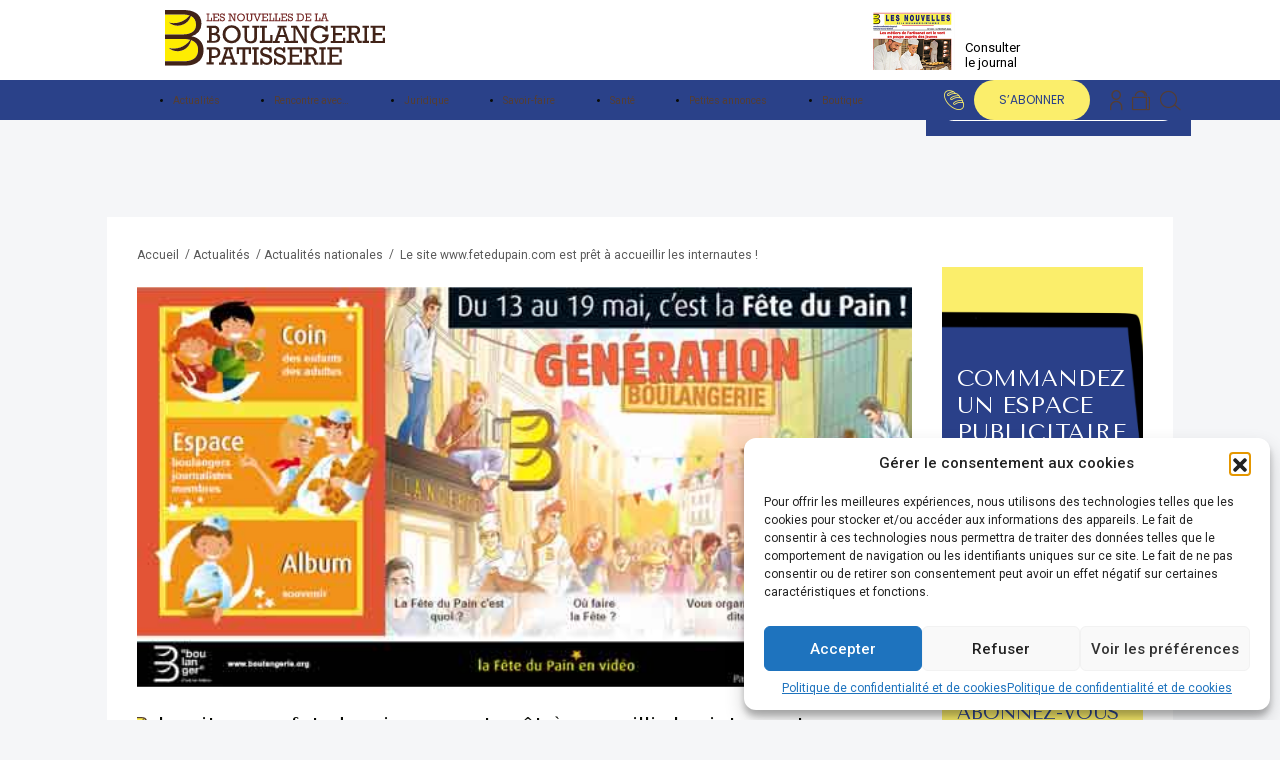

--- FILE ---
content_type: text/html; charset=UTF-8
request_url: https://lesnouvellesdelaboulangerie.fr/actualites/le-site-www-fetedupain-com-est-pret-a-accueillir-les-internautes/
body_size: 28622
content:
<!DOCTYPE html>
<html lang="fr" dir="ltr">
<head>
    <meta name="viewport" content="width=device-width, initial-scale=1, maximum-scale=1.0" />
    <meta charset="UTF-8" />
    <title>Le site www.fetedupain.com est prêt à accueillir les internautes ! - Les Nouvelles de la Boulangerie</title>
    <link rel="pingback" href="https://lesnouvellesdelaboulangerie.fr/xmlrpc.php">

    <link rel="apple-touch-icon" sizes="180x180" href="https://lesnouvellesdelaboulangerie.fr/wp-content/themes/lesnouvellesdelaboulangerie/apple-touch-icon.png">
    <link rel="icon" type="image/png" sizes="32x32" href="https://lesnouvellesdelaboulangerie.fr/wp-content/themes/lesnouvellesdelaboulangerie/favicon-32x32.png">
    <link rel="icon" type="image/png" sizes="16x16" href="https://lesnouvellesdelaboulangerie.fr/wp-content/themes/lesnouvellesdelaboulangerie/favicon-16x16.png">
    <link rel="manifest" href="https://lesnouvellesdelaboulangerie.fr/wp-content/themes/lesnouvellesdelaboulangerie/site.webmanifest">
    <link rel="mask-icon" href="https://lesnouvellesdelaboulangerie.fr/wp-content/themes/lesnouvellesdelaboulangerie/safari-pinned-tab.svg" color="#1179bd">
    <meta name="msapplication-TileColor" content="#1179bd">
    <meta name="theme-color" content="#1179bd">
    <meta name="google-site-verification" content="1cH_HMl_d1R_EnO62Y8IsakMwB_X7DrdDUN3MEdh8vU" />

    <meta name='robots' content='index, follow, max-image-preview:large, max-snippet:-1, max-video-preview:-1' />
		<script type="text/javascript">
			var jpw_ajax_url = 'https://lesnouvellesdelaboulangerie.fr/?jeg-paywall=ajax',
				jpw_cookie_domain = '',
				jpw_cookie_path = '/';
		</script>
		
	<!-- This site is optimized with the Yoast SEO plugin v26.0 - https://yoast.com/wordpress/plugins/seo/ -->
	<link rel="canonical" href="https://lesnouvellesdelaboulangerie.fr/actualites/le-site-www-fetedupain-com-est-pret-a-accueillir-les-internautes/" />
	<meta property="og:locale" content="fr_FR" />
	<meta property="og:type" content="article" />
	<meta property="og:title" content="Le site www.fetedupain.com est prêt à accueillir les internautes ! - Les Nouvelles de la Boulangerie" />
	<meta property="og:description" content="Un site à la disposition des Boulangers et des Groupements professionnels qui souhaitent annoncer leurs animations à l’occasion de la [&hellip;]" />
	<meta property="og:url" content="https://lesnouvellesdelaboulangerie.fr/actualites/le-site-www-fetedupain-com-est-pret-a-accueillir-les-internautes/" />
	<meta property="og:site_name" content="Les Nouvelles de la Boulangerie" />
	<meta property="article:published_time" content="2013-04-03T10:59:22+00:00" />
	<meta property="og:image" content="https://lesnouvellesdelaboulangerie.fr/wp-content/uploads/site-fdpweb-3.jpg" />
	<meta property="og:image:width" content="578" />
	<meta property="og:image:height" content="300" />
	<meta property="og:image:type" content="image/jpeg" />
	<meta name="author" content="admlc" />
	<meta name="twitter:card" content="summary_large_image" />
	<meta name="twitter:label1" content="Écrit par" />
	<meta name="twitter:data1" content="admlc" />
	<meta name="twitter:label2" content="Durée de lecture estimée" />
	<meta name="twitter:data2" content="1 minute" />
	<script type="application/ld+json" class="yoast-schema-graph">{"@context":"https://schema.org","@graph":[{"@type":"WebPage","@id":"https://lesnouvellesdelaboulangerie.fr/actualites/le-site-www-fetedupain-com-est-pret-a-accueillir-les-internautes/","url":"https://lesnouvellesdelaboulangerie.fr/actualites/le-site-www-fetedupain-com-est-pret-a-accueillir-les-internautes/","name":"Le site www.fetedupain.com est prêt à accueillir les internautes ! - Les Nouvelles de la Boulangerie","isPartOf":{"@id":"https://lesnouvellesdelaboulangerie.fr/#website"},"primaryImageOfPage":{"@id":"https://lesnouvellesdelaboulangerie.fr/actualites/le-site-www-fetedupain-com-est-pret-a-accueillir-les-internautes/#primaryimage"},"image":{"@id":"https://lesnouvellesdelaboulangerie.fr/actualites/le-site-www-fetedupain-com-est-pret-a-accueillir-les-internautes/#primaryimage"},"thumbnailUrl":"https://lesnouvellesdelaboulangerie.fr/wp-content/uploads/site-fdpweb-3.jpg","datePublished":"2013-04-03T10:59:22+00:00","author":{"@id":"https://lesnouvellesdelaboulangerie.fr/#/schema/person/c52100efe3ac3ddb9659e43ea1c2f5af"},"breadcrumb":{"@id":"https://lesnouvellesdelaboulangerie.fr/actualites/le-site-www-fetedupain-com-est-pret-a-accueillir-les-internautes/#breadcrumb"},"inLanguage":"fr-FR","potentialAction":[{"@type":"ReadAction","target":["https://lesnouvellesdelaboulangerie.fr/actualites/le-site-www-fetedupain-com-est-pret-a-accueillir-les-internautes/"]}]},{"@type":"ImageObject","inLanguage":"fr-FR","@id":"https://lesnouvellesdelaboulangerie.fr/actualites/le-site-www-fetedupain-com-est-pret-a-accueillir-les-internautes/#primaryimage","url":"https://lesnouvellesdelaboulangerie.fr/wp-content/uploads/site-fdpweb-3.jpg","contentUrl":"https://lesnouvellesdelaboulangerie.fr/wp-content/uploads/site-fdpweb-3.jpg","width":578,"height":300},{"@type":"BreadcrumbList","@id":"https://lesnouvellesdelaboulangerie.fr/actualites/le-site-www-fetedupain-com-est-pret-a-accueillir-les-internautes/#breadcrumb","itemListElement":[{"@type":"ListItem","position":1,"name":"Accueil","item":"https://lesnouvellesdelaboulangerie.fr/"},{"@type":"ListItem","position":2,"name":"Actualités","item":"https://lesnouvellesdelaboulangerie.fr/actualites/"},{"@type":"ListItem","position":3,"name":"Actualités nationales","item":"https://lesnouvellesdelaboulangerie.fr/actualites/actualites-nationales/"},{"@type":"ListItem","position":4,"name":"Le site www.fetedupain.com est prêt à accueillir les internautes !"}]},{"@type":"WebSite","@id":"https://lesnouvellesdelaboulangerie.fr/#website","url":"https://lesnouvellesdelaboulangerie.fr/","name":"Les Nouvelles de la Boulangerie","description":"Les Nouvelles de la Boulangerie-Pâtisserie pour suivre toute l’actualité de l’univers de la boulangerie-pâtisserie.","potentialAction":[{"@type":"SearchAction","target":{"@type":"EntryPoint","urlTemplate":"https://lesnouvellesdelaboulangerie.fr/?s={search_term_string}"},"query-input":{"@type":"PropertyValueSpecification","valueRequired":true,"valueName":"search_term_string"}}],"inLanguage":"fr-FR"},{"@type":"Person","@id":"https://lesnouvellesdelaboulangerie.fr/#/schema/person/c52100efe3ac3ddb9659e43ea1c2f5af","name":"admlc","image":{"@type":"ImageObject","inLanguage":"fr-FR","@id":"https://lesnouvellesdelaboulangerie.fr/#/schema/person/image/","url":"https://secure.gravatar.com/avatar/cbfebaa69e0550f7b29628e26d5f63e91f6480528a9d97a556fa4b427b1e6262?s=96&d=mm&r=g","contentUrl":"https://secure.gravatar.com/avatar/cbfebaa69e0550f7b29628e26d5f63e91f6480528a9d97a556fa4b427b1e6262?s=96&d=mm&r=g","caption":"admlc"},"sameAs":["https://lesnouvellesdelaboulangerie.fr"]}]}</script>
	<!-- / Yoast SEO plugin. -->


<link rel='dns-prefetch' href='//widget.trustpilot.com' />
<link rel='dns-prefetch' href='//cdn.jsdelivr.net' />
<link rel='dns-prefetch' href='//fonts.googleapis.com' />
<link rel='dns-prefetch' href='//cdnjs.cloudflare.com' />
<link rel="alternate" type="application/rss+xml" title="Les Nouvelles de la Boulangerie &raquo; Le site www.fetedupain.com est prêt à accueillir les internautes ! Flux des commentaires" href="https://lesnouvellesdelaboulangerie.fr/actualites/le-site-www-fetedupain-com-est-pret-a-accueillir-les-internautes/feed/" />
<link rel="alternate" title="oEmbed (JSON)" type="application/json+oembed" href="https://lesnouvellesdelaboulangerie.fr/wp-json/oembed/1.0/embed?url=https%3A%2F%2Flesnouvellesdelaboulangerie.fr%2Factualites%2Fle-site-www-fetedupain-com-est-pret-a-accueillir-les-internautes%2F" />
<link rel="alternate" title="oEmbed (XML)" type="text/xml+oembed" href="https://lesnouvellesdelaboulangerie.fr/wp-json/oembed/1.0/embed?url=https%3A%2F%2Flesnouvellesdelaboulangerie.fr%2Factualites%2Fle-site-www-fetedupain-com-est-pret-a-accueillir-les-internautes%2F&#038;format=xml" />
<style id='wp-img-auto-sizes-contain-inline-css' type='text/css'>
img:is([sizes=auto i],[sizes^="auto," i]){contain-intrinsic-size:3000px 1500px}
/*# sourceURL=wp-img-auto-sizes-contain-inline-css */
</style>
<link rel='stylesheet' id='wc-blocks-integration-css' href='https://lesnouvellesdelaboulangerie.fr/wp-content/plugins/woocommerce-subscriptions/vendor/woocommerce/subscriptions-core/build/index.css?ver=4.0.2' type='text/css' media='all' />
<style id='wp-emoji-styles-inline-css' type='text/css'>

	img.wp-smiley, img.emoji {
		display: inline !important;
		border: none !important;
		box-shadow: none !important;
		height: 1em !important;
		width: 1em !important;
		margin: 0 0.07em !important;
		vertical-align: -0.1em !important;
		background: none !important;
		padding: 0 !important;
	}
/*# sourceURL=wp-emoji-styles-inline-css */
</style>
<style id='wp-block-library-inline-css' type='text/css'>
:root{--wp-block-synced-color:#7a00df;--wp-block-synced-color--rgb:122,0,223;--wp-bound-block-color:var(--wp-block-synced-color);--wp-editor-canvas-background:#ddd;--wp-admin-theme-color:#007cba;--wp-admin-theme-color--rgb:0,124,186;--wp-admin-theme-color-darker-10:#006ba1;--wp-admin-theme-color-darker-10--rgb:0,107,160.5;--wp-admin-theme-color-darker-20:#005a87;--wp-admin-theme-color-darker-20--rgb:0,90,135;--wp-admin-border-width-focus:2px}@media (min-resolution:192dpi){:root{--wp-admin-border-width-focus:1.5px}}.wp-element-button{cursor:pointer}:root .has-very-light-gray-background-color{background-color:#eee}:root .has-very-dark-gray-background-color{background-color:#313131}:root .has-very-light-gray-color{color:#eee}:root .has-very-dark-gray-color{color:#313131}:root .has-vivid-green-cyan-to-vivid-cyan-blue-gradient-background{background:linear-gradient(135deg,#00d084,#0693e3)}:root .has-purple-crush-gradient-background{background:linear-gradient(135deg,#34e2e4,#4721fb 50%,#ab1dfe)}:root .has-hazy-dawn-gradient-background{background:linear-gradient(135deg,#faaca8,#dad0ec)}:root .has-subdued-olive-gradient-background{background:linear-gradient(135deg,#fafae1,#67a671)}:root .has-atomic-cream-gradient-background{background:linear-gradient(135deg,#fdd79a,#004a59)}:root .has-nightshade-gradient-background{background:linear-gradient(135deg,#330968,#31cdcf)}:root .has-midnight-gradient-background{background:linear-gradient(135deg,#020381,#2874fc)}:root{--wp--preset--font-size--normal:16px;--wp--preset--font-size--huge:42px}.has-regular-font-size{font-size:1em}.has-larger-font-size{font-size:2.625em}.has-normal-font-size{font-size:var(--wp--preset--font-size--normal)}.has-huge-font-size{font-size:var(--wp--preset--font-size--huge)}.has-text-align-center{text-align:center}.has-text-align-left{text-align:left}.has-text-align-right{text-align:right}.has-fit-text{white-space:nowrap!important}#end-resizable-editor-section{display:none}.aligncenter{clear:both}.items-justified-left{justify-content:flex-start}.items-justified-center{justify-content:center}.items-justified-right{justify-content:flex-end}.items-justified-space-between{justify-content:space-between}.screen-reader-text{border:0;clip-path:inset(50%);height:1px;margin:-1px;overflow:hidden;padding:0;position:absolute;width:1px;word-wrap:normal!important}.screen-reader-text:focus{background-color:#ddd;clip-path:none;color:#444;display:block;font-size:1em;height:auto;left:5px;line-height:normal;padding:15px 23px 14px;text-decoration:none;top:5px;width:auto;z-index:100000}html :where(.has-border-color){border-style:solid}html :where([style*=border-top-color]){border-top-style:solid}html :where([style*=border-right-color]){border-right-style:solid}html :where([style*=border-bottom-color]){border-bottom-style:solid}html :where([style*=border-left-color]){border-left-style:solid}html :where([style*=border-width]){border-style:solid}html :where([style*=border-top-width]){border-top-style:solid}html :where([style*=border-right-width]){border-right-style:solid}html :where([style*=border-bottom-width]){border-bottom-style:solid}html :where([style*=border-left-width]){border-left-style:solid}html :where(img[class*=wp-image-]){height:auto;max-width:100%}:where(figure){margin:0 0 1em}html :where(.is-position-sticky){--wp-admin--admin-bar--position-offset:var(--wp-admin--admin-bar--height,0px)}@media screen and (max-width:600px){html :where(.is-position-sticky){--wp-admin--admin-bar--position-offset:0px}}

/*# sourceURL=wp-block-library-inline-css */
</style><style id='wp-block-image-inline-css' type='text/css'>
.wp-block-image>a,.wp-block-image>figure>a{display:inline-block}.wp-block-image img{box-sizing:border-box;height:auto;max-width:100%;vertical-align:bottom}@media not (prefers-reduced-motion){.wp-block-image img.hide{visibility:hidden}.wp-block-image img.show{animation:show-content-image .4s}}.wp-block-image[style*=border-radius] img,.wp-block-image[style*=border-radius]>a{border-radius:inherit}.wp-block-image.has-custom-border img{box-sizing:border-box}.wp-block-image.aligncenter{text-align:center}.wp-block-image.alignfull>a,.wp-block-image.alignwide>a{width:100%}.wp-block-image.alignfull img,.wp-block-image.alignwide img{height:auto;width:100%}.wp-block-image .aligncenter,.wp-block-image .alignleft,.wp-block-image .alignright,.wp-block-image.aligncenter,.wp-block-image.alignleft,.wp-block-image.alignright{display:table}.wp-block-image .aligncenter>figcaption,.wp-block-image .alignleft>figcaption,.wp-block-image .alignright>figcaption,.wp-block-image.aligncenter>figcaption,.wp-block-image.alignleft>figcaption,.wp-block-image.alignright>figcaption{caption-side:bottom;display:table-caption}.wp-block-image .alignleft{float:left;margin:.5em 1em .5em 0}.wp-block-image .alignright{float:right;margin:.5em 0 .5em 1em}.wp-block-image .aligncenter{margin-left:auto;margin-right:auto}.wp-block-image :where(figcaption){margin-bottom:1em;margin-top:.5em}.wp-block-image.is-style-circle-mask img{border-radius:9999px}@supports ((-webkit-mask-image:none) or (mask-image:none)) or (-webkit-mask-image:none){.wp-block-image.is-style-circle-mask img{border-radius:0;-webkit-mask-image:url('data:image/svg+xml;utf8,<svg viewBox="0 0 100 100" xmlns="http://www.w3.org/2000/svg"><circle cx="50" cy="50" r="50"/></svg>');mask-image:url('data:image/svg+xml;utf8,<svg viewBox="0 0 100 100" xmlns="http://www.w3.org/2000/svg"><circle cx="50" cy="50" r="50"/></svg>');mask-mode:alpha;-webkit-mask-position:center;mask-position:center;-webkit-mask-repeat:no-repeat;mask-repeat:no-repeat;-webkit-mask-size:contain;mask-size:contain}}:root :where(.wp-block-image.is-style-rounded img,.wp-block-image .is-style-rounded img){border-radius:9999px}.wp-block-image figure{margin:0}.wp-lightbox-container{display:flex;flex-direction:column;position:relative}.wp-lightbox-container img{cursor:zoom-in}.wp-lightbox-container img:hover+button{opacity:1}.wp-lightbox-container button{align-items:center;backdrop-filter:blur(16px) saturate(180%);background-color:#5a5a5a40;border:none;border-radius:4px;cursor:zoom-in;display:flex;height:20px;justify-content:center;opacity:0;padding:0;position:absolute;right:16px;text-align:center;top:16px;width:20px;z-index:100}@media not (prefers-reduced-motion){.wp-lightbox-container button{transition:opacity .2s ease}}.wp-lightbox-container button:focus-visible{outline:3px auto #5a5a5a40;outline:3px auto -webkit-focus-ring-color;outline-offset:3px}.wp-lightbox-container button:hover{cursor:pointer;opacity:1}.wp-lightbox-container button:focus{opacity:1}.wp-lightbox-container button:focus,.wp-lightbox-container button:hover,.wp-lightbox-container button:not(:hover):not(:active):not(.has-background){background-color:#5a5a5a40;border:none}.wp-lightbox-overlay{box-sizing:border-box;cursor:zoom-out;height:100vh;left:0;overflow:hidden;position:fixed;top:0;visibility:hidden;width:100%;z-index:100000}.wp-lightbox-overlay .close-button{align-items:center;cursor:pointer;display:flex;justify-content:center;min-height:40px;min-width:40px;padding:0;position:absolute;right:calc(env(safe-area-inset-right) + 16px);top:calc(env(safe-area-inset-top) + 16px);z-index:5000000}.wp-lightbox-overlay .close-button:focus,.wp-lightbox-overlay .close-button:hover,.wp-lightbox-overlay .close-button:not(:hover):not(:active):not(.has-background){background:none;border:none}.wp-lightbox-overlay .lightbox-image-container{height:var(--wp--lightbox-container-height);left:50%;overflow:hidden;position:absolute;top:50%;transform:translate(-50%,-50%);transform-origin:top left;width:var(--wp--lightbox-container-width);z-index:9999999999}.wp-lightbox-overlay .wp-block-image{align-items:center;box-sizing:border-box;display:flex;height:100%;justify-content:center;margin:0;position:relative;transform-origin:0 0;width:100%;z-index:3000000}.wp-lightbox-overlay .wp-block-image img{height:var(--wp--lightbox-image-height);min-height:var(--wp--lightbox-image-height);min-width:var(--wp--lightbox-image-width);width:var(--wp--lightbox-image-width)}.wp-lightbox-overlay .wp-block-image figcaption{display:none}.wp-lightbox-overlay button{background:none;border:none}.wp-lightbox-overlay .scrim{background-color:#fff;height:100%;opacity:.9;position:absolute;width:100%;z-index:2000000}.wp-lightbox-overlay.active{visibility:visible}@media not (prefers-reduced-motion){.wp-lightbox-overlay.active{animation:turn-on-visibility .25s both}.wp-lightbox-overlay.active img{animation:turn-on-visibility .35s both}.wp-lightbox-overlay.show-closing-animation:not(.active){animation:turn-off-visibility .35s both}.wp-lightbox-overlay.show-closing-animation:not(.active) img{animation:turn-off-visibility .25s both}.wp-lightbox-overlay.zoom.active{animation:none;opacity:1;visibility:visible}.wp-lightbox-overlay.zoom.active .lightbox-image-container{animation:lightbox-zoom-in .4s}.wp-lightbox-overlay.zoom.active .lightbox-image-container img{animation:none}.wp-lightbox-overlay.zoom.active .scrim{animation:turn-on-visibility .4s forwards}.wp-lightbox-overlay.zoom.show-closing-animation:not(.active){animation:none}.wp-lightbox-overlay.zoom.show-closing-animation:not(.active) .lightbox-image-container{animation:lightbox-zoom-out .4s}.wp-lightbox-overlay.zoom.show-closing-animation:not(.active) .lightbox-image-container img{animation:none}.wp-lightbox-overlay.zoom.show-closing-animation:not(.active) .scrim{animation:turn-off-visibility .4s forwards}}@keyframes show-content-image{0%{visibility:hidden}99%{visibility:hidden}to{visibility:visible}}@keyframes turn-on-visibility{0%{opacity:0}to{opacity:1}}@keyframes turn-off-visibility{0%{opacity:1;visibility:visible}99%{opacity:0;visibility:visible}to{opacity:0;visibility:hidden}}@keyframes lightbox-zoom-in{0%{transform:translate(calc((-100vw + var(--wp--lightbox-scrollbar-width))/2 + var(--wp--lightbox-initial-left-position)),calc(-50vh + var(--wp--lightbox-initial-top-position))) scale(var(--wp--lightbox-scale))}to{transform:translate(-50%,-50%) scale(1)}}@keyframes lightbox-zoom-out{0%{transform:translate(-50%,-50%) scale(1);visibility:visible}99%{visibility:visible}to{transform:translate(calc((-100vw + var(--wp--lightbox-scrollbar-width))/2 + var(--wp--lightbox-initial-left-position)),calc(-50vh + var(--wp--lightbox-initial-top-position))) scale(var(--wp--lightbox-scale));visibility:hidden}}
/*# sourceURL=https://lesnouvellesdelaboulangerie.fr/wp-includes/blocks/image/style.min.css */
</style>
<style id='wp-block-paragraph-inline-css' type='text/css'>
.is-small-text{font-size:.875em}.is-regular-text{font-size:1em}.is-large-text{font-size:2.25em}.is-larger-text{font-size:3em}.has-drop-cap:not(:focus):first-letter{float:left;font-size:8.4em;font-style:normal;font-weight:100;line-height:.68;margin:.05em .1em 0 0;text-transform:uppercase}body.rtl .has-drop-cap:not(:focus):first-letter{float:none;margin-left:.1em}p.has-drop-cap.has-background{overflow:hidden}:root :where(p.has-background){padding:1.25em 2.375em}:where(p.has-text-color:not(.has-link-color)) a{color:inherit}p.has-text-align-left[style*="writing-mode:vertical-lr"],p.has-text-align-right[style*="writing-mode:vertical-rl"]{rotate:180deg}
/*# sourceURL=https://lesnouvellesdelaboulangerie.fr/wp-includes/blocks/paragraph/style.min.css */
</style>
<style id='wp-block-spacer-inline-css' type='text/css'>
.wp-block-spacer{clear:both}
/*# sourceURL=https://lesnouvellesdelaboulangerie.fr/wp-includes/blocks/spacer/style.min.css */
</style>
<style id='global-styles-inline-css' type='text/css'>
:root{--wp--preset--aspect-ratio--square: 1;--wp--preset--aspect-ratio--4-3: 4/3;--wp--preset--aspect-ratio--3-4: 3/4;--wp--preset--aspect-ratio--3-2: 3/2;--wp--preset--aspect-ratio--2-3: 2/3;--wp--preset--aspect-ratio--16-9: 16/9;--wp--preset--aspect-ratio--9-16: 9/16;--wp--preset--color--black: #000000;--wp--preset--color--cyan-bluish-gray: #abb8c3;--wp--preset--color--white: #ffffff;--wp--preset--color--pale-pink: #f78da7;--wp--preset--color--vivid-red: #cf2e2e;--wp--preset--color--luminous-vivid-orange: #ff6900;--wp--preset--color--luminous-vivid-amber: #fcb900;--wp--preset--color--light-green-cyan: #7bdcb5;--wp--preset--color--vivid-green-cyan: #00d084;--wp--preset--color--pale-cyan-blue: #8ed1fc;--wp--preset--color--vivid-cyan-blue: #0693e3;--wp--preset--color--vivid-purple: #9b51e0;--wp--preset--gradient--vivid-cyan-blue-to-vivid-purple: linear-gradient(135deg,rgb(6,147,227) 0%,rgb(155,81,224) 100%);--wp--preset--gradient--light-green-cyan-to-vivid-green-cyan: linear-gradient(135deg,rgb(122,220,180) 0%,rgb(0,208,130) 100%);--wp--preset--gradient--luminous-vivid-amber-to-luminous-vivid-orange: linear-gradient(135deg,rgb(252,185,0) 0%,rgb(255,105,0) 100%);--wp--preset--gradient--luminous-vivid-orange-to-vivid-red: linear-gradient(135deg,rgb(255,105,0) 0%,rgb(207,46,46) 100%);--wp--preset--gradient--very-light-gray-to-cyan-bluish-gray: linear-gradient(135deg,rgb(238,238,238) 0%,rgb(169,184,195) 100%);--wp--preset--gradient--cool-to-warm-spectrum: linear-gradient(135deg,rgb(74,234,220) 0%,rgb(151,120,209) 20%,rgb(207,42,186) 40%,rgb(238,44,130) 60%,rgb(251,105,98) 80%,rgb(254,248,76) 100%);--wp--preset--gradient--blush-light-purple: linear-gradient(135deg,rgb(255,206,236) 0%,rgb(152,150,240) 100%);--wp--preset--gradient--blush-bordeaux: linear-gradient(135deg,rgb(254,205,165) 0%,rgb(254,45,45) 50%,rgb(107,0,62) 100%);--wp--preset--gradient--luminous-dusk: linear-gradient(135deg,rgb(255,203,112) 0%,rgb(199,81,192) 50%,rgb(65,88,208) 100%);--wp--preset--gradient--pale-ocean: linear-gradient(135deg,rgb(255,245,203) 0%,rgb(182,227,212) 50%,rgb(51,167,181) 100%);--wp--preset--gradient--electric-grass: linear-gradient(135deg,rgb(202,248,128) 0%,rgb(113,206,126) 100%);--wp--preset--gradient--midnight: linear-gradient(135deg,rgb(2,3,129) 0%,rgb(40,116,252) 100%);--wp--preset--font-size--small: 13px;--wp--preset--font-size--medium: 20px;--wp--preset--font-size--large: 36px;--wp--preset--font-size--x-large: 42px;--wp--preset--spacing--20: 0.44rem;--wp--preset--spacing--30: 0.67rem;--wp--preset--spacing--40: 1rem;--wp--preset--spacing--50: 1.5rem;--wp--preset--spacing--60: 2.25rem;--wp--preset--spacing--70: 3.38rem;--wp--preset--spacing--80: 5.06rem;--wp--preset--shadow--natural: 6px 6px 9px rgba(0, 0, 0, 0.2);--wp--preset--shadow--deep: 12px 12px 50px rgba(0, 0, 0, 0.4);--wp--preset--shadow--sharp: 6px 6px 0px rgba(0, 0, 0, 0.2);--wp--preset--shadow--outlined: 6px 6px 0px -3px rgb(255, 255, 255), 6px 6px rgb(0, 0, 0);--wp--preset--shadow--crisp: 6px 6px 0px rgb(0, 0, 0);}:where(.is-layout-flex){gap: 0.5em;}:where(.is-layout-grid){gap: 0.5em;}body .is-layout-flex{display: flex;}.is-layout-flex{flex-wrap: wrap;align-items: center;}.is-layout-flex > :is(*, div){margin: 0;}body .is-layout-grid{display: grid;}.is-layout-grid > :is(*, div){margin: 0;}:where(.wp-block-columns.is-layout-flex){gap: 2em;}:where(.wp-block-columns.is-layout-grid){gap: 2em;}:where(.wp-block-post-template.is-layout-flex){gap: 1.25em;}:where(.wp-block-post-template.is-layout-grid){gap: 1.25em;}.has-black-color{color: var(--wp--preset--color--black) !important;}.has-cyan-bluish-gray-color{color: var(--wp--preset--color--cyan-bluish-gray) !important;}.has-white-color{color: var(--wp--preset--color--white) !important;}.has-pale-pink-color{color: var(--wp--preset--color--pale-pink) !important;}.has-vivid-red-color{color: var(--wp--preset--color--vivid-red) !important;}.has-luminous-vivid-orange-color{color: var(--wp--preset--color--luminous-vivid-orange) !important;}.has-luminous-vivid-amber-color{color: var(--wp--preset--color--luminous-vivid-amber) !important;}.has-light-green-cyan-color{color: var(--wp--preset--color--light-green-cyan) !important;}.has-vivid-green-cyan-color{color: var(--wp--preset--color--vivid-green-cyan) !important;}.has-pale-cyan-blue-color{color: var(--wp--preset--color--pale-cyan-blue) !important;}.has-vivid-cyan-blue-color{color: var(--wp--preset--color--vivid-cyan-blue) !important;}.has-vivid-purple-color{color: var(--wp--preset--color--vivid-purple) !important;}.has-black-background-color{background-color: var(--wp--preset--color--black) !important;}.has-cyan-bluish-gray-background-color{background-color: var(--wp--preset--color--cyan-bluish-gray) !important;}.has-white-background-color{background-color: var(--wp--preset--color--white) !important;}.has-pale-pink-background-color{background-color: var(--wp--preset--color--pale-pink) !important;}.has-vivid-red-background-color{background-color: var(--wp--preset--color--vivid-red) !important;}.has-luminous-vivid-orange-background-color{background-color: var(--wp--preset--color--luminous-vivid-orange) !important;}.has-luminous-vivid-amber-background-color{background-color: var(--wp--preset--color--luminous-vivid-amber) !important;}.has-light-green-cyan-background-color{background-color: var(--wp--preset--color--light-green-cyan) !important;}.has-vivid-green-cyan-background-color{background-color: var(--wp--preset--color--vivid-green-cyan) !important;}.has-pale-cyan-blue-background-color{background-color: var(--wp--preset--color--pale-cyan-blue) !important;}.has-vivid-cyan-blue-background-color{background-color: var(--wp--preset--color--vivid-cyan-blue) !important;}.has-vivid-purple-background-color{background-color: var(--wp--preset--color--vivid-purple) !important;}.has-black-border-color{border-color: var(--wp--preset--color--black) !important;}.has-cyan-bluish-gray-border-color{border-color: var(--wp--preset--color--cyan-bluish-gray) !important;}.has-white-border-color{border-color: var(--wp--preset--color--white) !important;}.has-pale-pink-border-color{border-color: var(--wp--preset--color--pale-pink) !important;}.has-vivid-red-border-color{border-color: var(--wp--preset--color--vivid-red) !important;}.has-luminous-vivid-orange-border-color{border-color: var(--wp--preset--color--luminous-vivid-orange) !important;}.has-luminous-vivid-amber-border-color{border-color: var(--wp--preset--color--luminous-vivid-amber) !important;}.has-light-green-cyan-border-color{border-color: var(--wp--preset--color--light-green-cyan) !important;}.has-vivid-green-cyan-border-color{border-color: var(--wp--preset--color--vivid-green-cyan) !important;}.has-pale-cyan-blue-border-color{border-color: var(--wp--preset--color--pale-cyan-blue) !important;}.has-vivid-cyan-blue-border-color{border-color: var(--wp--preset--color--vivid-cyan-blue) !important;}.has-vivid-purple-border-color{border-color: var(--wp--preset--color--vivid-purple) !important;}.has-vivid-cyan-blue-to-vivid-purple-gradient-background{background: var(--wp--preset--gradient--vivid-cyan-blue-to-vivid-purple) !important;}.has-light-green-cyan-to-vivid-green-cyan-gradient-background{background: var(--wp--preset--gradient--light-green-cyan-to-vivid-green-cyan) !important;}.has-luminous-vivid-amber-to-luminous-vivid-orange-gradient-background{background: var(--wp--preset--gradient--luminous-vivid-amber-to-luminous-vivid-orange) !important;}.has-luminous-vivid-orange-to-vivid-red-gradient-background{background: var(--wp--preset--gradient--luminous-vivid-orange-to-vivid-red) !important;}.has-very-light-gray-to-cyan-bluish-gray-gradient-background{background: var(--wp--preset--gradient--very-light-gray-to-cyan-bluish-gray) !important;}.has-cool-to-warm-spectrum-gradient-background{background: var(--wp--preset--gradient--cool-to-warm-spectrum) !important;}.has-blush-light-purple-gradient-background{background: var(--wp--preset--gradient--blush-light-purple) !important;}.has-blush-bordeaux-gradient-background{background: var(--wp--preset--gradient--blush-bordeaux) !important;}.has-luminous-dusk-gradient-background{background: var(--wp--preset--gradient--luminous-dusk) !important;}.has-pale-ocean-gradient-background{background: var(--wp--preset--gradient--pale-ocean) !important;}.has-electric-grass-gradient-background{background: var(--wp--preset--gradient--electric-grass) !important;}.has-midnight-gradient-background{background: var(--wp--preset--gradient--midnight) !important;}.has-small-font-size{font-size: var(--wp--preset--font-size--small) !important;}.has-medium-font-size{font-size: var(--wp--preset--font-size--medium) !important;}.has-large-font-size{font-size: var(--wp--preset--font-size--large) !important;}.has-x-large-font-size{font-size: var(--wp--preset--font-size--x-large) !important;}
/*# sourceURL=global-styles-inline-css */
</style>

<style id='classic-theme-styles-inline-css' type='text/css'>
/*! This file is auto-generated */
.wp-block-button__link{color:#fff;background-color:#32373c;border-radius:9999px;box-shadow:none;text-decoration:none;padding:calc(.667em + 2px) calc(1.333em + 2px);font-size:1.125em}.wp-block-file__button{background:#32373c;color:#fff;text-decoration:none}
/*# sourceURL=/wp-includes/css/classic-themes.min.css */
</style>
<link rel='stylesheet' id='tiered-pricing-table-front-css-css' href='https://lesnouvellesdelaboulangerie.fr/wp-content/plugins/tier-pricing-table/assets/frontend/main.css?ver=5.5.1' type='text/css' media='all' />
<link rel='stylesheet' id='buy_sell_ads_pro_main_stylesheet-css' href='https://lesnouvellesdelaboulangerie.fr/wp-content/plugins/ap-plugin-scripteo/frontend/css/asset/style.css?v=4.43&#038;ver=5e3bee5b356fabe3c6d9bdad0718f44a' type='text/css' media='all' />
<link rel='stylesheet' id='buy_sell_ads_pro_user_panel-css' href='https://lesnouvellesdelaboulangerie.fr/wp-content/plugins/ap-plugin-scripteo/frontend/css/asset/user-panel.css?ver=5e3bee5b356fabe3c6d9bdad0718f44a' type='text/css' media='all' />
<link rel='stylesheet' id='buy_sell_ads_pro_bloc-arche_stylesheet-css' href='https://lesnouvellesdelaboulangerie.fr/wp-content/plugins/ap-plugin-scripteo/frontend/css/bloc-arche.css?ver=5e3bee5b356fabe3c6d9bdad0718f44a' type='text/css' media='all' />
<link rel='stylesheet' id='buy_sell_ads_pro_block-300--250_stylesheet-css' href='https://lesnouvellesdelaboulangerie.fr/wp-content/plugins/ap-plugin-scripteo/frontend/css/block-300--250.css?ver=5e3bee5b356fabe3c6d9bdad0718f44a' type='text/css' media='all' />
<link rel='stylesheet' id='buy_sell_ads_pro_block-col_stylesheet-css' href='https://lesnouvellesdelaboulangerie.fr/wp-content/plugins/ap-plugin-scripteo/frontend/css/block-col.css?ver=5e3bee5b356fabe3c6d9bdad0718f44a' type='text/css' media='all' />
<link rel='stylesheet' id='buy_sell_ads_pro_default_stylesheet-css' href='https://lesnouvellesdelaboulangerie.fr/wp-content/plugins/ap-plugin-scripteo/frontend/css/default.css?ver=5e3bee5b356fabe3c6d9bdad0718f44a' type='text/css' media='all' />
<link rel='stylesheet' id='buy_sell_ads_pro_image-central_stylesheet-css' href='https://lesnouvellesdelaboulangerie.fr/wp-content/plugins/ap-plugin-scripteo/frontend/css/image-central.css?ver=5e3bee5b356fabe3c6d9bdad0718f44a' type='text/css' media='all' />
<link rel='stylesheet' id='buy_sell_ads_pro_image-full_stylesheet-css' href='https://lesnouvellesdelaboulangerie.fr/wp-content/plugins/ap-plugin-scripteo/frontend/css/image-full.css?ver=5e3bee5b356fabe3c6d9bdad0718f44a' type='text/css' media='all' />
<link rel='stylesheet' id='buy_sell_ads_pro_animate_stylesheet-css' href='https://lesnouvellesdelaboulangerie.fr/wp-content/plugins/ap-plugin-scripteo/frontend/css/asset/animate.css?ver=5e3bee5b356fabe3c6d9bdad0718f44a' type='text/css' media='all' />
<link rel='stylesheet' id='buy_sell_ads_pro_chart_stylesheet-css' href='https://lesnouvellesdelaboulangerie.fr/wp-content/plugins/ap-plugin-scripteo/frontend/css/asset/chart.css?ver=5e3bee5b356fabe3c6d9bdad0718f44a' type='text/css' media='all' />
<link rel='stylesheet' id='buy_sell_ads_pro_carousel_stylesheet-css' href='https://lesnouvellesdelaboulangerie.fr/wp-content/plugins/ap-plugin-scripteo/frontend/css/asset/bsa.carousel.css?ver=5e3bee5b356fabe3c6d9bdad0718f44a' type='text/css' media='all' />
<link rel='stylesheet' id='buy_sell_ads_pro_materialize_stylesheet-css' href='https://lesnouvellesdelaboulangerie.fr/wp-content/plugins/ap-plugin-scripteo/frontend/css/asset/material-design.css?ver=5e3bee5b356fabe3c6d9bdad0718f44a' type='text/css' media='all' />
<link rel='stylesheet' id='woocommerce-layout-css' href='https://lesnouvellesdelaboulangerie.fr/wp-content/plugins/woocommerce/assets/css/woocommerce-layout.css?ver=10.4.3' type='text/css' media='all' />
<link rel='stylesheet' id='woocommerce-smallscreen-css' href='https://lesnouvellesdelaboulangerie.fr/wp-content/plugins/woocommerce/assets/css/woocommerce-smallscreen.css?ver=10.4.3' type='text/css' media='only screen and (max-width: 768px)' />
<link rel='stylesheet' id='woocommerce-general-css' href='https://lesnouvellesdelaboulangerie.fr/wp-content/plugins/woocommerce/assets/css/woocommerce.css?ver=10.4.3' type='text/css' media='all' />
<style id='woocommerce-inline-inline-css' type='text/css'>
.woocommerce form .form-row .required { visibility: visible; }
/*# sourceURL=woocommerce-inline-inline-css */
</style>
<link rel='stylesheet' id='cmplz-general-css' href='https://lesnouvellesdelaboulangerie.fr/wp-content/plugins/complianz-gdpr/assets/css/cookieblocker.min.css?ver=1765636403' type='text/css' media='all' />
<link rel='stylesheet' id='roboto-css' href='https://fonts.googleapis.com/css2?family=Roboto%3Awght%40100%3B200%3B300%3B400%3B500%3B600%3B700%3B800%3B900&#038;display=swap&#038;ver=1.0' type='text/css' media='all' />
<link rel='stylesheet' id='antonio-css' href='https://fonts.googleapis.com/css2?family=Antonio%3Awght%40100%3B200%3B300%3B400%3B500%3B600%3B700&#038;display=swap&#038;ver=1.0' type='text/css' media='all' />
<link rel='stylesheet' id='tenor-css' href='https://fonts.googleapis.com/css2?family=Tenor+Sans&#038;display=swap&#038;ver=1.0' type='text/css' media='all' />
<link rel='stylesheet' id='poppins-css' href='https://fonts.googleapis.com/css2?family=Poppins&#038;display=swap&#038;ver=1.0' type='text/css' media='all' />
<link rel='stylesheet' id='fontawesome-css' href='https://lesnouvellesdelaboulangerie.fr/wp-content/themes/lesnouvellesdelaboulangerie/assets/css/all.min.css?ver=1.0' type='text/css' media='all' />
<link rel='stylesheet' id='normalize-styles-css' href='https://cdnjs.cloudflare.com/ajax/libs/normalize/7.0.0/normalize.min.css?ver=5e3bee5b356fabe3c6d9bdad0718f44a' type='text/css' media='all' />
<link rel='stylesheet' id='slick-css-css' href='https://cdn.jsdelivr.net/npm/slick-carousel@1.8.1/slick/slick.css?ver=1.0' type='text/css' media='all' />
<link rel='stylesheet' id='bootstrap-css-css' href='https://cdn.jsdelivr.net/npm/bootstrap@5.1.1/dist/css/bootstrap.min.css?ver=5e3bee5b356fabe3c6d9bdad0718f44a' type='text/css' media='all' />
<link rel='stylesheet' id='main-css-css' href='https://lesnouvellesdelaboulangerie.fr/wp-content/themes/lesnouvellesdelaboulangerie/assets/css/styles.min.css?ver=1.0' type='text/css' media='all' />
<link rel='stylesheet' id='simple-favorites-css' href='https://lesnouvellesdelaboulangerie.fr/wp-content/plugins/favorites/assets/css/favorites.css?ver=2.3.6' type='text/css' media='all' />
<link rel='stylesheet' id='jpw-icon-css' href='https://lesnouvellesdelaboulangerie.fr/wp-content/plugins/jeg-paywall-paypal/assets/fonts/jpw-icon/css/jpw-icon.css?ver=1.0.2' type='text/css' media='all' />
<link rel='stylesheet' id='jeg-paywall-paypal-css' href='https://lesnouvellesdelaboulangerie.fr/wp-content/plugins/jeg-paywall-paypal/assets/css/jpwp-frontend.css?ver=1.0.2' type='text/css' media='all' />
<link rel='stylesheet' id='magnific-popup-css' href='https://lesnouvellesdelaboulangerie.fr/wp-content/plugins/jeg-paywall-paypal/assets/css/magnific-popup.css?ver=1.0.2' type='text/css' media='all' />
<script type="text/javascript" src="https://lesnouvellesdelaboulangerie.fr/wp-includes/js/jquery/jquery.min.js?ver=3.7.1" id="jquery-core-js"></script>
<script type="text/javascript" src="https://lesnouvellesdelaboulangerie.fr/wp-includes/js/jquery/jquery-migrate.min.js?ver=3.4.1" id="jquery-migrate-js"></script>
<script type="text/javascript" id="tiered-pricing-table-front-js-js-extra">
/* <![CDATA[ */
var tieredPricingGlobalData = {"loadVariationTieredPricingNonce":"696f773d1c","isPremium":"no","currencyOptions":{"currency_symbol":"&euro;","decimal_separator":",","thousand_separator":"","decimals":2,"price_format":"%2$s&nbsp;%1$s","trim_zeros":false},"supportedVariableProductTypes":["variable","variable-subscription"],"supportedSimpleProductTypes":["simple","variation","subscription","subscription-variation"]};
//# sourceURL=tiered-pricing-table-front-js-js-extra
/* ]]> */
</script>
<script type="text/javascript" src="https://lesnouvellesdelaboulangerie.fr/wp-content/plugins/tier-pricing-table/assets/frontend/product-tiered-pricing-table.min.js?ver=5.5.1" id="tiered-pricing-table-front-js-js"></script>
<script type="text/javascript" id="thickbox-js-extra">
/* <![CDATA[ */
var thickboxL10n = {"next":"Suiv.\u00a0\u003E","prev":"\u003C\u00a0Pr\u00e9c.","image":"Image","of":"sur","close":"Fermer","noiframes":"Cette fonctionnalit\u00e9 requiert des iframes. Les iframes sont d\u00e9sactiv\u00e9es sur votre navigateur, ou alors il ne les accepte pas.","loadingAnimation":"https://lesnouvellesdelaboulangerie.fr/wp-includes/js/thickbox/loadingAnimation.gif"};
//# sourceURL=thickbox-js-extra
/* ]]> */
</script>
<script type="text/javascript" src="https://lesnouvellesdelaboulangerie.fr/wp-includes/js/thickbox/thickbox.js?ver=3.1-20121105" id="thickbox-js"></script>
<script type="text/javascript" src="https://lesnouvellesdelaboulangerie.fr/wp-includes/js/underscore.min.js?ver=1.13.7" id="underscore-js"></script>
<script type="text/javascript" src="https://lesnouvellesdelaboulangerie.fr/wp-includes/js/shortcode.min.js?ver=5e3bee5b356fabe3c6d9bdad0718f44a" id="shortcode-js"></script>
<script type="text/javascript" src="https://lesnouvellesdelaboulangerie.fr/wp-admin/js/media-upload.min.js?ver=5e3bee5b356fabe3c6d9bdad0718f44a" id="media-upload-js"></script>
<script type="text/javascript" src="https://lesnouvellesdelaboulangerie.fr/wp-content/plugins/ap-plugin-scripteo/frontend/js/script.js?ver=5e3bee5b356fabe3c6d9bdad0718f44a" id="buy_sell_ads_pro_js_script-js"></script>
<script type="text/javascript" src="https://lesnouvellesdelaboulangerie.fr/wp-content/plugins/ap-plugin-scripteo/frontend/js/jquery.viewportchecker.js?ver=5e3bee5b356fabe3c6d9bdad0718f44a" id="buy_sell_ads_pro_viewport_checker_js_script-js"></script>
<script type="text/javascript" src="https://lesnouvellesdelaboulangerie.fr/wp-content/plugins/ap-plugin-scripteo/frontend/js/chart.js?ver=5e3bee5b356fabe3c6d9bdad0718f44a" id="buy_sell_ads_pro_chart_js_script-js"></script>
<script type="text/javascript" src="https://lesnouvellesdelaboulangerie.fr/wp-content/plugins/ap-plugin-scripteo/frontend/js/jquery.simplyscroll.js?ver=5e3bee5b356fabe3c6d9bdad0718f44a" id="buy_sell_ads_pro_simply_scroll_js_script-js"></script>
<script type="text/javascript" id="tp-js-js-extra">
/* <![CDATA[ */
var trustpilot_settings = {"key":"mrVg86IK8GFUn2kg","TrustpilotScriptUrl":"https://invitejs.trustpilot.com/tp.min.js","IntegrationAppUrl":"//ecommscript-integrationapp.trustpilot.com","PreviewScriptUrl":"//ecommplugins-scripts.trustpilot.com/v2.1/js/preview.min.js","PreviewCssUrl":"//ecommplugins-scripts.trustpilot.com/v2.1/css/preview.min.css","PreviewWPCssUrl":"//ecommplugins-scripts.trustpilot.com/v2.1/css/preview_wp.css","WidgetScriptUrl":"//widget.trustpilot.com/bootstrap/v5/tp.widget.bootstrap.min.js"};
//# sourceURL=tp-js-js-extra
/* ]]> */
</script>
<script type="text/javascript" src="https://lesnouvellesdelaboulangerie.fr/wp-content/plugins/trustpilot-reviews/review/assets/js/headerScript.min.js?ver=1.0&#039; async=&#039;async" id="tp-js-js"></script>
<script type="text/javascript" src="//widget.trustpilot.com/bootstrap/v5/tp.widget.bootstrap.min.js?ver=1.0&#039; async=&#039;async" id="widget-bootstrap-js"></script>
<script type="text/javascript" id="trustbox-js-extra">
/* <![CDATA[ */
var trustbox_settings = {"page":null,"sku":null,"name":null};
var trustpilot_trustbox_settings = {"trustboxes":[{"enabled":"enabled","snippet":"[base64]","customizations":"[base64]","defaults":"[base64]","page":"product","position":"before","corner":"top: #{Y}px; left: #{X}px;","paddingx":"","paddingy":"50","zindex":"1000","clear":"both","xpaths":"[base64]","sku":"TRUSTPILOT_SKU_VALUE_359,","name":"D\u00c3\u0083\u00c2\u0083\u00c3\u0082\u00c2\u00a9bloquer un article premium","widgetName":"Micro Review Count","repeatable":false,"uuid":"6c93924c-3994-6670-5322-8bddcb238f3e","error":null,"repeatXpath":{"xpathById":{"prefix":"","suffix":""},"xpathFromRoot":{"prefix":"","suffix":""}},"width":"100%","height":"24px","locale":"fr-FR"}]};
//# sourceURL=trustbox-js-extra
/* ]]> */
</script>
<script type="text/javascript" src="https://lesnouvellesdelaboulangerie.fr/wp-content/plugins/trustpilot-reviews/review/assets/js/trustBoxScript.min.js?ver=1.0&#039; async=&#039;async" id="trustbox-js"></script>
<script type="text/javascript" src="https://lesnouvellesdelaboulangerie.fr/wp-content/plugins/woocommerce/assets/js/jquery-blockui/jquery.blockUI.min.js?ver=2.7.0-wc.10.4.3" id="wc-jquery-blockui-js" defer="defer" data-wp-strategy="defer"></script>
<script type="text/javascript" id="wc-add-to-cart-js-extra">
/* <![CDATA[ */
var wc_add_to_cart_params = {"ajax_url":"/wp-admin/admin-ajax.php","wc_ajax_url":"/?wc-ajax=%%endpoint%%","i18n_view_cart":"Voir le panier","cart_url":null,"is_cart":"","cart_redirect_after_add":"no"};
//# sourceURL=wc-add-to-cart-js-extra
/* ]]> */
</script>
<script type="text/javascript" src="https://lesnouvellesdelaboulangerie.fr/wp-content/plugins/woocommerce/assets/js/frontend/add-to-cart.min.js?ver=10.4.3" id="wc-add-to-cart-js" defer="defer" data-wp-strategy="defer"></script>
<script type="text/javascript" src="https://lesnouvellesdelaboulangerie.fr/wp-content/plugins/woocommerce/assets/js/js-cookie/js.cookie.min.js?ver=2.1.4-wc.10.4.3" id="wc-js-cookie-js" defer="defer" data-wp-strategy="defer"></script>
<script type="text/javascript" id="woocommerce-js-extra">
/* <![CDATA[ */
var woocommerce_params = {"ajax_url":"/wp-admin/admin-ajax.php","wc_ajax_url":"/?wc-ajax=%%endpoint%%","i18n_password_show":"Afficher le mot de passe","i18n_password_hide":"Masquer le mot de passe"};
//# sourceURL=woocommerce-js-extra
/* ]]> */
</script>
<script type="text/javascript" src="https://lesnouvellesdelaboulangerie.fr/wp-content/plugins/woocommerce/assets/js/frontend/woocommerce.min.js?ver=10.4.3" id="woocommerce-js" defer="defer" data-wp-strategy="defer"></script>
<script type="text/javascript" src="https://lesnouvellesdelaboulangerie.fr/wp-content/themes/lesnouvellesdelaboulangerie/assets/js/theme.js?ver=5e3bee5b356fabe3c6d9bdad0718f44a" id="main-js-js"></script>
<script type="text/javascript" src="https://cdn.jsdelivr.net/npm/bootstrap@5.1.1/dist/js/bootstrap.bundle.min.js?ver=5e3bee5b356fabe3c6d9bdad0718f44a" id="bootstrap-js-js"></script>
<script type="text/javascript" src="https://lesnouvellesdelaboulangerie.fr/wp-content/themes/lesnouvellesdelaboulangerie/assets/js/lettering.js?ver=5e3bee5b356fabe3c6d9bdad0718f44a" id="lettering-js-js"></script>
<script type="text/javascript" src="https://cdn.jsdelivr.net/npm/js-cookie@3.0.1/dist/js.cookie.min.js?ver=5e3bee5b356fabe3c6d9bdad0718f44a" id="cookie-js-js"></script>
<script type="text/javascript" src="https://lesnouvellesdelaboulangerie.fr/wp-content/themes/lesnouvellesdelaboulangerie/assets/js/attrchange.js?ver=5e3bee5b356fabe3c6d9bdad0718f44a" id="attrchange-js-js"></script>
<script type="text/javascript" src="https://lesnouvellesdelaboulangerie.fr/wp-content/themes/lesnouvellesdelaboulangerie/assets/js/webview.js?ver=1.0" id="webview-js-js"></script>
<script type="text/javascript" id="favorites-js-extra">
/* <![CDATA[ */
var favorites_data = {"ajaxurl":"https://lesnouvellesdelaboulangerie.fr/wp-admin/admin-ajax.php","nonce":"5d63d3c33a","favorite":"\u003Ci class=\"icon-picto-bread\"\u003E\u003C/i\u003E","favorited":"\u003Ci class=\"icon-picto-bread favorited\"\u003E\u003C/i\u003E","includecount":"","indicate_loading":"","loading_text":"Loading","loading_image":"","loading_image_active":"","loading_image_preload":"","cache_enabled":"1","button_options":{"button_type":"custom","custom_colors":false,"box_shadow":false,"include_count":false,"default":{"background_default":false,"border_default":false,"text_default":false,"icon_default":false,"count_default":false},"active":{"background_active":false,"border_active":false,"text_active":false,"icon_active":false,"count_active":false}},"authentication_modal_content":"\u003Cp\u003EPlease login to add favorites.\u003C/p\u003E\n\u003Cp\u003E\u003Ca href=\"#\" data-favorites-modal-close\u003EDismiss this notice\u003C/a\u003E\u003C/p\u003E\n","authentication_redirect":"1","dev_mode":"","logged_in":"","user_id":"0","authentication_redirect_url":"https://lesnouvellesdelaboulangerie.fr/mon-compte/"};
//# sourceURL=favorites-js-extra
/* ]]> */
</script>
<script type="text/javascript" src="https://lesnouvellesdelaboulangerie.fr/wp-content/plugins/favorites/assets/js/favorites.min.js?ver=2.3.6" id="favorites-js"></script>
<link rel="https://api.w.org/" href="https://lesnouvellesdelaboulangerie.fr/wp-json/" /><link rel="alternate" title="JSON" type="application/json" href="https://lesnouvellesdelaboulangerie.fr/wp-json/wp/v2/posts/6659" /><link rel="EditURI" type="application/rsd+xml" title="RSD" href="https://lesnouvellesdelaboulangerie.fr/xmlrpc.php?rsd" />
<link rel='shortlink' href='https://lesnouvellesdelaboulangerie.fr/?p=6659' />
<style>
	/* Custom BSA_PRO Styles */

	/* fonts */

	/* form */
	.bsaProOrderingForm {   }
	.bsaProInput input,
	.bsaProInput input[type='file'],
	.bsaProSelectSpace select,
	.bsaProInputsRight .bsaInputInner,
	.bsaProInputsRight .bsaInputInner label {   }
	.bsaProPrice  {  }
	.bsaProDiscount  {   }
	.bsaProOrderingForm .bsaProSubmit,
	.bsaProOrderingForm .bsaProSubmit:hover,
	.bsaProOrderingForm .bsaProSubmit:active {   }

	/* alerts */
	.bsaProAlert,
	.bsaProAlert > a,
	.bsaProAlert > a:hover,
	.bsaProAlert > a:focus {  }
	.bsaProAlertSuccess {  }
	.bsaProAlertFailed {  }

	/* stats */
	.bsaStatsWrapper .ct-chart .ct-series.ct-series-b .ct-bar,
	.bsaStatsWrapper .ct-chart .ct-series.ct-series-b .ct-line,
	.bsaStatsWrapper .ct-chart .ct-series.ct-series-b .ct-point,
	.bsaStatsWrapper .ct-chart .ct-series.ct-series-b .ct-slice.ct-donut { stroke: #673AB7 !important; }

	.bsaStatsWrapper  .ct-chart .ct-series.ct-series-a .ct-bar,
	.bsaStatsWrapper .ct-chart .ct-series.ct-series-a .ct-line,
	.bsaStatsWrapper .ct-chart .ct-series.ct-series-a .ct-point,
	.bsaStatsWrapper .ct-chart .ct-series.ct-series-a .ct-slice.ct-donut { stroke: #FBCD39 !important; }

	/* Custom CSS */
	</style>			<style>.cmplz-hidden {
					display: none !important;
				}</style><!-- Google site verification - Google for WooCommerce -->
<meta name="google-site-verification" content="1cH_HMl_d1R_EnO62Y8IsakMwB_X7DrdDUN3MEdh8vU" />
	<noscript><style>.woocommerce-product-gallery{ opacity: 1 !important; }</style></noscript>
	<style id="jeg_dynamic_css" type="text/css" data-type="jeg_custom-css"></style>
    <!-- Google Tag Manager -->
    <script>
        (function(w,d,s,l,i){w[l]=w[l]||[];w[l].push({'gtm.start':
                new Date().getTime(),event:'gtm.js'});var f=d.getElementsByTagName(s)[0],
            j=d.createElement(s),dl=l!='dataLayer'?'&l='+l:'';j.async=true;j.src=
            'https://www.googletagmanager.com/gtm.js?id=GTM-NX8VG2CS'+dl;f.parentNode.insertBefore(j,f);
        })(window,document,'script','dataLayer','GTM-NX8VG2CS');
    </script>
    <!-- End Google Tag Manager -->

<link rel='stylesheet' id='wc-stripe-blocks-checkout-style-css' href='https://lesnouvellesdelaboulangerie.fr/wp-content/plugins/woocommerce-gateway-stripe/build/upe-blocks.css?ver=1e1661bb3db973deba05' type='text/css' media='all' />
<link rel='stylesheet' id='wc-blocks-style-css' href='https://lesnouvellesdelaboulangerie.fr/wp-content/plugins/woocommerce/assets/client/blocks/wc-blocks.css?ver=wc-10.4.3' type='text/css' media='all' />
<link rel='stylesheet' id='dashicons-css' href='https://lesnouvellesdelaboulangerie.fr/wp-includes/css/dashicons.min.css?ver=5e3bee5b356fabe3c6d9bdad0718f44a' type='text/css' media='all' />
<link rel='stylesheet' id='nf-display-css' href='https://lesnouvellesdelaboulangerie.fr/wp-content/plugins/ninja-forms/assets/css/display-opinions-light.css?ver=5e3bee5b356fabe3c6d9bdad0718f44a' type='text/css' media='all' />
<link rel='stylesheet' id='nf-font-awesome-css' href='https://lesnouvellesdelaboulangerie.fr/wp-content/plugins/ninja-forms/assets/css/font-awesome.min.css?ver=5e3bee5b356fabe3c6d9bdad0718f44a' type='text/css' media='all' />
</head>
<body data-cmplz=1 class="wp-singular post-template-default single single-post postid-6659 single-format-standard wp-theme-lesnouvellesdelaboulangerie  front theme-lesnouvellesdelaboulangerie woocommerce-no-js">
<!-- Google Tag Manager (noscript) -->
<noscript><iframe src="https://www.googletagmanager.com/ns.html?id=GTM-NX8VG2CS"
                  height="0" width="0" style="display:none;visibility:hidden"></iframe></noscript>
<!-- End Google Tag Manager (noscript) -->
<header class="main-header">
    <section class="header-top">
        <div class="container">
            <div class="row d-none d-lg-flex">
                <div class="offset-lg-1 col-lg-3">
                    <a href="https://lesnouvellesdelaboulangerie.fr" class="logo justify-content-start align-items-center d-flex">
                        <div class="logo-main">
                            <img src="https://lesnouvellesdelaboulangerie.fr/wp-content/themes/lesnouvellesdelaboulangerie/assets/img/logo/logo.svg" alt="Logo les Nouvelles de la Boulangerie">
                        </div>
                    </a>
                </div>
                <div class="col-lg-6 justify-content-end d-flex">
                    <a href="/journal/" class="to_news d-flex align-items-end">
                        <figure><img src="https://lesnouvellesdelaboulangerie.fr/wp-content/uploads/lire-le-journal-les-nouvelles-de-la-boulangerie.jpg" alt="Consulter le journal"></figure>
                        <span>Consulter<br>le journal</span>
                    </a>
                </div>
            </div>
            <div id="hide-webapp" class="row d-lg-none align-items-center">
                <div class="col-2">
                    <section class="container-menu-trigger"><div class="menu-trigger"><div></div></div></section>
                </div>
                <div class="col-5">
                    <a href="https://lesnouvellesdelaboulangerie.fr" class="logo justify-content-start align-items-center d-flex">
                        <div class="logo-main">
                            <img src="https://lesnouvellesdelaboulangerie.fr/wp-content/themes/lesnouvellesdelaboulangerie/assets/img/logo/logo-mobile.svg" alt="Logo les Nouvelles de la Boulangerie">
                        </div>
                    </a>
                </div>
                <div class="col-5 d-flex justify-content-end container-menu-secondaire">
                    <ul>
                        <li><a href="/mon-compte/"><i class="icon-profile"></i></a></li>
                        <li class="btn-subscribe"><a href="/votre-abonnement/">s'abonner</a></li>
                    </ul>
                </div>
            </div>
            <div id="webapp-menu" class="row d-none align-items-center justify-content-between px-2">
                <div class="col-2">
                    <section class="container-menu-trigger"><div class="menu-trigger"><div></div></div></section>
                </div>
                <div class="col-10 d-flex justify-content-center align-items-center">
                    <a href="https://lesnouvellesdelaboulangerie.fr" class="logo justify-content-start align-items-center d-flex">
                        <div class="logo-main">
                            <img src="https://lesnouvellesdelaboulangerie.fr/wp-content/themes/lesnouvellesdelaboulangerie/assets/img/logo/logo-mobile.svg" alt="Logo les Nouvelles de la Boulangerie">
                        </div>
                    </a>
                </div>
            </div>
        </div>
    </section>
    <section class="header-bottom">
        <div class="menu-container">
            <section class="container">
                <div class="row d-none d-lg-flex align-items-center">
                    <section class="first-part offset-lg-1 offset-xxl-1 col-lg-7 col-xl-8 col-xxl-7">
                        <div class="row">
                            <div class="col container-menu position-relative">
                                <a href="https://lesnouvellesdelaboulangerie.fr" class="logo-sticky">
                                    <img src="https://lesnouvellesdelaboulangerie.fr/wp-content/themes/lesnouvellesdelaboulangerie/assets/img/logo/logo-b-w.svg" alt="Logo les Nouvelles de la Boulangerie">
                                </a>
                                <div class="menu-main principal">
								    <div class="menu-main-container"><ul id="menu-main" class="menu"><li id="menu-item-2699" class="menu-item menu-item-type-taxonomy menu-item-object-category current-post-ancestor current-menu-parent current-post-parent menu-item-has-children menu-item-2699"><a href="https://lesnouvellesdelaboulangerie.fr/actualites/">Actualités</a>
<ul class="sub-menu">
	<li id="menu-item-2700" class="menu-item menu-item-type-taxonomy menu-item-object-category current-post-ancestor current-menu-parent current-post-parent menu-item-2700"><a href="https://lesnouvellesdelaboulangerie.fr/actualites/actualites-nationales/">Actualités nationales</a></li>
	<li id="menu-item-2701" class="menu-item menu-item-type-taxonomy menu-item-object-category menu-item-2701"><a href="https://lesnouvellesdelaboulangerie.fr/actualites/dossiers/">Dossiers</a></li>
	<li id="menu-item-2702" class="menu-item menu-item-type-taxonomy menu-item-object-category menu-item-2702"><a href="https://lesnouvellesdelaboulangerie.fr/actualites/dans-les-regions-et-departements/">Dans les régions et départements</a></li>
</ul>
</li>
<li id="menu-item-36" class="menu-item menu-item-type-post_type menu-item-object-page menu-item-36"><a href="https://lesnouvellesdelaboulangerie.fr/rencontre-avec/">Rencontre avec…</a></li>
<li id="menu-item-8883" class="menu-item menu-item-type-taxonomy menu-item-object-category menu-item-8883"><a href="https://lesnouvellesdelaboulangerie.fr/juridique/">Juridique</a></li>
<li id="menu-item-8737" class="menu-item menu-item-type-custom menu-item-object-custom menu-item-has-children menu-item-8737"><a href="#">Savoir-faire</a>
<ul class="sub-menu">
	<li id="menu-item-2814" class="menu-item menu-item-type-custom menu-item-object-custom menu-item-2814"><a href="/recettes/">Recettes</a></li>
	<li id="menu-item-2815" class="menu-item menu-item-type-custom menu-item-object-custom menu-item-2815"><a href="/conseils-de-pro/">Conseils de pro</a></li>
	<li id="menu-item-2816" class="menu-item menu-item-type-custom menu-item-object-custom menu-item-2816"><a href="/cahiers-techniques/">Cahiers techniques</a></li>
</ul>
</li>
<li id="menu-item-13756" class="menu-item menu-item-type-taxonomy menu-item-object-category menu-item-13756"><a href="https://lesnouvellesdelaboulangerie.fr/sante/">Santé</a></li>
<li id="menu-item-8736" class="menu-item menu-item-type-custom menu-item-object-custom menu-item-has-children menu-item-8736"><a href="#">Petites annonces</a>
<ul class="sub-menu">
	<li id="menu-item-2698" class="menu-item menu-item-type-post_type menu-item-object-product menu-item-2698"><a href="https://lesnouvellesdelaboulangerie.fr/boutique/annonces/deposer-une-annonce/">Déposer une annonce</a></li>
	<li id="menu-item-2712" class="menu-item menu-item-type-custom menu-item-object-custom menu-item-2712"><a href="/petites-annonces/">Nos annonces</a></li>
</ul>
</li>
<li id="menu-item-33" class="menu-item menu-item-type-post_type menu-item-object-page menu-item-has-children menu-item-33"><a href="https://lesnouvellesdelaboulangerie.fr/boutique/">Boutique</a>
<ul class="sub-menu">
	<li id="menu-item-14810" class="menu-item menu-item-type-taxonomy menu-item-object-product_cat menu-item-14810"><a href="https://lesnouvellesdelaboulangerie.fr/categorie-produit/boutique-en-ligne/livres/">Livres</a></li>
	<li id="menu-item-14809" class="menu-item menu-item-type-taxonomy menu-item-object-product_cat menu-item-14809"><a href="https://lesnouvellesdelaboulangerie.fr/categorie-produit/boutique-en-ligne/journal/">Journal</a></li>
	<li id="menu-item-14811" class="menu-item menu-item-type-taxonomy menu-item-object-product_cat menu-item-14811"><a href="https://lesnouvellesdelaboulangerie.fr/categorie-produit/boutique-en-ligne/boulanger-cest-un-metier/">Boulanger c’est un métier</a></li>
	<li id="menu-item-14808" class="menu-item menu-item-type-taxonomy menu-item-object-product_cat menu-item-14808"><a href="https://lesnouvellesdelaboulangerie.fr/categorie-produit/boutique-en-ligne/boulanger-de-france/">Boulanger de France</a></li>
</ul>
</li>
</ul></div>                                </div>
                            </div>
                        </div>
                    </section>
                    <section class="second-part col-lg-4 col-xl-3 col-xxl-3">
                        <div class="row">
                            <div class="col container-menu-secondaire d-none d-lg-block text-center">
                                <div class="menu-main">
					                <div class="menu-main-2-container">
                                                <ul id="menu-main-2" class="menu"><li id="menu-item-167" class="menu-favorites menu-item menu-item-type-post_type menu-item-object-page menu-item-167"><a href="https://lesnouvellesdelaboulangerie.fr/mes-favoris/"><i class="icon-picto-bread"></i></a></li>
<li id="menu-item-2748" class="btn-subscribe menu-item menu-item-type-post_type menu-item-object-page menu-item-2748"><a href="https://lesnouvellesdelaboulangerie.fr/votre-abonnement/">s&rsquo;abonner</a></li>
<li id="menu-item-149" class="menu-item menu-item-type-post_type menu-item-object-page menu-item-149"><a href="https://lesnouvellesdelaboulangerie.fr/mon-compte/"><i class="icon-profile"></i></a></li>
<li id="menu-item-148" class="cart-icon-menu menu-item menu-item-type-post_type menu-item-object-page menu-item-148"><a href="https://lesnouvellesdelaboulangerie.fr/panier/"><i class="icon-cart-fill"></i></a></li>
<li id="menu-item-150" class="search-header menu-item menu-item-type-custom menu-item-object-custom menu-item-150"><a href="/?s="><i class="icon-search-l"></i></a></li>
</ul>
                                                <div id="bloc-search-header">
                                                    <form role="search" method="get" action="/?s=">
                                                        <div class="form-group">
                                                            <input type="submit" id="submit-search-header" name="submit-search-header" value=""><input placeholder="Rechercher ..." type="text" name="s" required>
                                                        </div>
                                                    </form>
                                                </div>
                                            </div>                                </div>
                            </div>
                        </div>
                    </section>
                </div>
                <div id="webapp-menu2" class="row d-none align-items-center">
                    <nav class="navbar fixed-bottom navbar-dark header-footer footer-menu ">
                        <a class="navbar-brand d-flex flex-column align-items-center  " href="https://lesnouvellesdelaboulangerie.fr">
                            <svg data-name="Calque 1" xmlns="http://www.w3.org/2000/svg" width="26" height="26" viewBox="0 0 511.05 440.84">
                                <path class="cls-1" d="M100.88,410V259.83a51.75,51.75,0,0,0-.14-6,15.35,15.35,0,0,0-13.49-13.31c-6.94-.74-13.9,3.54-15.88,10.24a32,32,0,0,0-.93,8.87q-.09,48.63,0,97.25c0,22.11-.06,44.22,0,66.33,0,11.61,6,17.47,17.54,17.61h1.49q166.14,0,332.26,0a33.42,33.42,0,0,0,7.41-.69,14.33,14.33,0,0,0,11.23-12.49,45.6,45.6,0,0,0,.32-6q0-81,0-162.09a47.56,47.56,0,0,0-.31-6A15,15,0,0,0,411.14,251a28.25,28.25,0,0,0-.88,7.85q-.08,72.57,0,145.13v6Z"/><path class="cls-1" d="M258.54,0c4.29,3.26,9,6.08,12.79,9.85Q387.25,125.46,502.91,241.33c3.21,3.21,5.45,7.38,8.14,11.1v7c-.7,1.29-1.37,2.59-2.1,3.85a15.15,15.15,0,0,1-21.65,4.89,43.6,43.6,0,0,1-5.54-5Q371.12,152.59,260.51,42c-1.51-1.51-2.76-3.28-5.64-6.75-1.78,2.88-2.62,5-4.1,6.51q-110.91,111-222,221.79a26.74,26.74,0,0,1-12.13,6.89c-6.18,1.45-11.34-1.78-14.51-7.37s-2.69-11.17,1-16.38a36.46,36.46,0,0,1,4-4.43Q124.64,124.77,242.2,7.38c3-3,6.88-4.94,10.35-7.38Z"/><path class="cls-1" d="M100.88,410H410.23v-6q0-72.57,0-145.13a28.25,28.25,0,0,1,.88-7.85,15,15,0,0,1,29.23,2.57,47.56,47.56,0,0,1,.31,6q0,81,0,162.09a45.6,45.6,0,0,1-.32,6,14.33,14.33,0,0,1-11.23,12.49,33.42,33.42,0,0,1-7.41.69q-166.12,0-332.26,0H88c-11.52-.14-17.49-6-17.54-17.61-.09-22.11,0-44.22,0-66.33q0-48.63,0-97.25a32,32,0,0,1,.93-8.87c2-6.7,8.94-11,15.88-10.24a15.35,15.35,0,0,1,13.49,13.31,51.75,51.75,0,0,1,.14,6V410Z"/></g>
                            </svg>
                            <span class="d-flex flex-column align-items-center">Accueil</span>
                        </a>
                        <a class="navbar-brand footer-menu picto-bread-padding d-flex flex-column align-items-center  " href="/mes-favoris/">
                            <i class="icon-picto-bread"></i>
                            <span class="d-flex flex-column align-items-center">Favoris</span>
                        </a>
                        <div class="dot">
                            <a class="navbar-brand footer-center-icon-menu  " href="/journal/">
                                <div class="icon-text-container">
                                    <i class="icon-newspaper"></i>
                                    <span class="d-flex flex-column align-items-center">Journal</span>
                                </div>
                            </a>
                        </div>
                        <a class="navbar-brand footer-menu d-flex flex-column align-items-center  " href="/panier/">
                            <i class="icon-cart"></i>
                            <span class="d-flex flex-column align-items-center">Panier</span>
                        </a>
                        <a class="navbar-brand footer-menu d-flex flex-column align-items-center " href="/mon-compte/">
                            <i class="icon-profile"></i>
                            <span class="d-flex flex-column align-items-center">Compte</span>
                        </a>
                    </nav>
                </div>
            </section>
        </div>
    </section>
</header>

<div class="menu-outside d-block d-xl-none">
    <div class="containe-fluid">
        <div class="row">
            <div class="col-12">
                <div class="menus positon-relative">
                    <div class="menu-main-outside">
		                <div class="menu-mobile-container"><ul id="main-outside" class="main-outside"><li id="menu-item-8757" class="menu-item menu-item-type-custom menu-item-object-custom menu-item-has-children menu-item-8757"><a href="#">Actualités</a>
<ul class="sub-menu">
	<li id="menu-item-8758" class="menu-item menu-item-type-taxonomy menu-item-object-category current-post-ancestor current-menu-parent current-post-parent menu-item-8758"><a href="https://lesnouvellesdelaboulangerie.fr/actualites/actualites-nationales/">Actualités nationales</a></li>
	<li id="menu-item-8760" class="menu-item menu-item-type-taxonomy menu-item-object-category menu-item-8760"><a href="https://lesnouvellesdelaboulangerie.fr/actualites/dossiers/">Dossiers</a></li>
	<li id="menu-item-8759" class="menu-item menu-item-type-taxonomy menu-item-object-category menu-item-8759"><a href="https://lesnouvellesdelaboulangerie.fr/actualites/dans-les-regions-et-departements/">Dans les régions et départements</a></li>
</ul>
</li>
<li id="menu-item-478" class="menu-item menu-item-type-post_type menu-item-object-page menu-item-478"><a href="https://lesnouvellesdelaboulangerie.fr/rencontre-avec/">Rencontre avec …</a></li>
<li id="menu-item-477" class="menu-item menu-item-type-post_type menu-item-object-page current-post-parent menu-item-477"><a href="https://lesnouvellesdelaboulangerie.fr/juridique/">Juridique</a></li>
<li id="menu-item-8754" class="menu-item menu-item-type-custom menu-item-object-custom menu-item-has-children menu-item-8754"><a href="#">Savoir-faire</a>
<ul class="sub-menu">
	<li id="menu-item-8798" class="menu-item menu-item-type-custom menu-item-object-custom menu-item-8798"><a href="/recettes">Recettes</a></li>
	<li id="menu-item-8799" class="menu-item menu-item-type-custom menu-item-object-custom menu-item-8799"><a href="/conseils-de-pro/">Conseils de pro</a></li>
	<li id="menu-item-8800" class="menu-item menu-item-type-custom menu-item-object-custom menu-item-8800"><a href="/cahiers-techniques/">Cahiers techniques</a></li>
</ul>
</li>
<li id="menu-item-8755" class="menu-item menu-item-type-custom menu-item-object-custom menu-item-has-children menu-item-8755"><a href="#">Petites annonces</a>
<ul class="sub-menu">
	<li id="menu-item-479" class="menu-item menu-item-type-custom menu-item-object-custom menu-item-479"><a href="/petites-annonces/">Nos annonces</a></li>
	<li id="menu-item-8756" class="menu-item menu-item-type-post_type menu-item-object-product menu-item-8756"><a href="https://lesnouvellesdelaboulangerie.fr/boutique/annonces/deposer-une-annonce/">Déposer une annonce</a></li>
</ul>
</li>
<li id="menu-item-480" class="menu-item menu-item-type-post_type menu-item-object-page menu-item-480"><a href="https://lesnouvellesdelaboulangerie.fr/boutique/">Boutique</a></li>
<li id="menu-item-481" class="mobile-menu-link menu-item menu-item-type-custom menu-item-object-custom menu-item-481"><a href="/journal/"><i class="icon-newspaper"></i> Consulter le journal</a></li>
<li id="menu-item-483" class="mobile-menu-link menu-item menu-item-type-custom menu-item-object-custom menu-item-483"><a href="/mes-favoris/"><i class="icon-picto-bread"></i>Mes favoris</a></li>
<li id="menu-item-484" class="mobile-menu-link menu-item menu-item-type-post_type menu-item-object-page menu-item-484"><a href="https://lesnouvellesdelaboulangerie.fr/panier/"><i class="icon-cart"></i> Mon Panier</a></li>
</ul></div>                    </div>
                </div>
                <div id="bloc-search-header-mobile">
                    <form role="search" method="get" action="/?s=">
                        <div class="form-group">
                            <input type="submit" id="submit-search-header" name="submit-search-header" placeholder="Rechercher ..." value=""><input type="text" name="s" required>
                        </div>
                    </form>
                </div>
            </div>
        </div>
    </div>
</div>
<span class="bg-black-menu"></span>
<main class="main-site both-column" id="single">
    <div class="container-content">
        <div class="container-fluid" id="content">
            <div class="row justify-content-center">
	            <div class="col-ads-center col-12 col-xl-10 col-xxl-8"></div>
                <div class="col-12 col-xl-10 col-xxl-8">
                    <div class="content-page">
                        <div class="col-content">
                            <div class="container-post">
								<div class="breadcrumb"><span><span><a href="https://lesnouvellesdelaboulangerie.fr/">Accueil</a></span> / <span><a href="https://lesnouvellesdelaboulangerie.fr/actualites/">Actualités</a></span> / <span><a href="https://lesnouvellesdelaboulangerie.fr/actualites/actualites-nationales/">Actualités nationales</a></span> / <span class="breadcrumb_last" aria-current="page">Le site www.fetedupain.com est prêt à accueillir les internautes !</span></span></div>                                <figure class="thumbnail-single"><img src="https://lesnouvellesdelaboulangerie.fr/wp-content/uploads/site-fdpweb-3.jpg" alt="Le site www.fetedupain.com est prêt à accueillir les internautes !"></figure>
                                                                <section class="container-title">
                                    <h1 class="main-title">Le site www.fetedupain.com est prêt à accueillir les internautes !</h1>
                                    <div class="favorite"><div class="simplefavorite-button" data-postid="6659" data-siteid="1" data-groupid="1" data-favoritecount="0" style=""><i class="icon-picto-bread"></i></div></div>
                                    <div class="infos">
                                        <span class="main-cat">Actualités</span><br>
                                        <span class="date">Publié le 3 avril 2013</span>
                                    </div>
                                </section>
                                <div class="posts">
									<p><p>Un site à la disposition des Boulangers et des Groupements professionnels qui souhaitent annoncer leurs animations à l’occasion de la Fête du Pain 2013.</p>
<p>  </p>
<p> Une page d’accueil aux couleurs du thème 2013 « Génération Boulangerie », des espaces « Boulangers », « Journalistes », « Membres » actualisés.</p>
<p> Des formulaires à compléter en ligne pour permettre aux groupements professionnels départementaux ou régionaux de présenter leurs opérations. </p>
<p> Les boulangers et les boulangères peuvent également annoncer leurs opérations « Boutique » à travers des formulaires spécifiques mis à leur disposition.</p>
<p> Visitez le site <a href="https://www.fetedupain.com/">www.fetedupain.com</a> et plus particulièrement la rubrique « Où faire la Fête ? » pour voir ce qui se prépare …</p></p>
                                </div>
	                            <div class="col-ads-pave col-12"></div>
                            </div>
                            <div class="col-promote">
		                        <div class="reassure-col">
<div style="height:20px" aria-hidden="true" class="wp-block-spacer"></div>
</div><div class="reassure-col">			<a href="https://lesnouvellesdelaboulangerie.fr/commander-un-espace-publicitaire/" class="group espace d-none d-lg-flex"  style="background-image: url(https://lesnouvellesdelaboulangerie.fr/wp-content/uploads/Groupe-2723.png) ;">
				<h3 class="title">COMMANDEZ UN ESPACE PUBLICITAIRE</h3>
				<span class="goto">Commander</span>
			</a>
			<a href="https://lesnouvellesdelaboulangerie.fr/commander-un-espace-publicitaire/" class="group group-mobile espace d-lg-none"  style="background-image: url(https://lesnouvellesdelaboulangerie.fr/wp-content/uploads/commander-espace-publicitaire-mobille-a-publier.jpg) ;">
				<h3 class="title">COMMANDEZ UN ESPACE PUBLICITAIRE</h3>
                <span class="goto">Commander</span>
			</a>
		</div><div class="reassure-col">
			<a href="/boutique/" class="group newspaper unsub d-none d-lg-flex" style="background-image: url(https://lesnouvellesdelaboulangerie.fr/wp-content/uploads/Magazine-Mockup.png) ;">
				<h3 class="title"><span>Abonnez-vous</span><span>au journal</span></h3>
				<span class="goto">Commander</span>
			</a>
			<a href="/boutique/" class="group group-mobile newspaper unsub d-lg-none" style="background-image: url(https://lesnouvellesdelaboulangerie.fr/wp-content/uploads/Abonnement-journal-mobille.jpg) ;">
				<h3 class="title"><span>Abonnez-vous</span><span>au journal</span></h3>
				<span class="goto">Commander</span>
			</a>
			</div><div class="reassure-col">
			<section class="group app d-none d-lg-flex" style="background-image: url(https://lesnouvellesdelaboulangerie.fr/wp-content/uploads/Visuel-application-Les-Nouvelles-de-la-boulangerie-VERSION-COLONNE-DROITE.jpg) ;">
				<h3 class="title"><span>NOTRE NOUVELLE</span><span>APPLICATION<br>Bientôt disponible <br>sur Apple</span></h3>
			</section> 
			<section class="group group-mobile app d-none" style="background-image: url(https://lesnouvellesdelaboulangerie.fr/wp-content/uploads/Visuel-application-Les-Nouvelles-de-la-boulangerie-VERSION-COLONNE-DROITE.jpg) ;">
				<h3 class="title"><span>NOTRE NOUVELLE</span><span>APPLICATION<br>Bientôt disponible <br>sur Apple</span></h3>
			</section> 
			<section class="link-grp d-none d-lg-inline-block">
                <a href="https://apps.apple.com/fr/app/boulanger-cest-un-mtier/id1525373327?itsct=apps_box_badge%26itscg%3D30200" target="_blank" class="appstore"><img decoding="async" src="https://lesnouvellesdelaboulangerie.fr/wp-content/themes/lesnouvellesdelaboulangerie/assets/img/pictos/appstore.webp" alt="Télécharger dans l'App Store"></a>
                <a href="https://play.google.com/store/apps/details?id=com.lesNouvellesDeLaBoulangerie.mobile" target="_blank" class="googleplay"><img decoding="async" src="https://lesnouvellesdelaboulangerie.fr/wp-content/themes/lesnouvellesdelaboulangerie/assets/img/pictos/googleplay.webp" alt="Disponible sur Google Play"></a>
			</section>
		</div>                            </div>
                        </div>
                    </div>
                                        <div class="content-page last-post-container">
                        <div class="col-content">
                            <div class="container-post">
                                <div class="container-title"><h2 class="main-title">Articles de la même catégorie</h2></div>
                                <div class="last-posts">
				                    
<article class="post" data-category="29">
    <a href="https://lesnouvellesdelaboulangerie.fr/actualites/actualites-nationales/risques-professionnels-mise-en-place-dune-subvention-prevention-poussieres-de-farine/" class="container-actu no-tag">
        <figure class="thumbnail">
                        <img src="https://lesnouvellesdelaboulangerie.fr/wp-content/uploads/iStock-1219159360-674x450.jpg" alt="Risques professionnels : mise en place d&rsquo;une subvention prévention « Poussières de farine »" loading="lazy">
                    </figure>
        <div class="container-content-actu">
            <h3>Risques professionnels : mise en place d&rsquo;une subvention prévention « Poussières de farine »</h3>            <div class="desc">Dans le cadre des Subventions Prévention, l’Assurance Maladie – Risques Professionnels propose une nouvelle aide financière intitulée « Poussières de [&hellip;]</div>
            <p class="date">Publié le 1 janvier 2026</p>
        </div>
    </a>
</article>


<article class="post" data-category="27">
    <a href="https://lesnouvellesdelaboulangerie.fr/actualites/dans-les-regions-et-departements/laura-riedinger-cheffe-dentreprise-et-boulangere-patissiere/" class="container-actu no-tag">
        <figure class="thumbnail">
                        <img src="https://lesnouvellesdelaboulangerie.fr/wp-content/uploads/Laura-Riedinger-AU-FOURNIL-Copie-2-716x450.jpg" alt="Laura Riedinger, cheffe d&rsquo;entreprise et boulangère-pâtissière" loading="lazy">
                    </figure>
        <div class="container-content-actu">
            <h3>Laura Riedinger, cheffe d&rsquo;entreprise et boulangère-pâtissière</h3>            <div class="desc">Laura Riedinger, trentenaire, a repris la boulangerie-pâtisserie « L’Atelier du pain perdu » à Schweighouse-sur-Moder (Bas-Rhin) il y a tout [&hellip;]</div>
            <p class="date">Publié le 1 janvier 2026</p>
        </div>
    </a>
</article>


<article class="post" data-category="28">
    <a href="https://lesnouvellesdelaboulangerie.fr/actualites/dossiers/seniors-en-boulangerie-patisserie-un-atout-pour-les-entreprises/" class="container-actu no-tag">
        <figure class="thumbnail">
                        <img src="https://lesnouvellesdelaboulangerie.fr/wp-content/uploads/Boulanger-a03-675x450.jpg" alt="Séniors en boulangerie-pâtisserie : un atout pour les entreprises" loading="lazy">
                    </figure>
        <div class="container-content-actu">
            <h3>Séniors en boulangerie-pâtisserie : un atout pour les entreprises</h3>            <div class="desc">Selon l’étude1 « séniors et parcours », plus de 41 000 des 180 000 salariés dans le secteur de la boulangerie sont [&hellip;]</div>
            <p class="date">Publié le 1 janvier 2026</p>
        </div>
    </a>
</article>

                                </div>
                            </div>
                            <div class="col-promote"></div>
                        </div>
                    </div>
                                    </div>
            </div>
        </div>
    </div>
</main>

    <div class="before-footer">        <div class="reassure-app hidden-webview">
            <div class="container-fluid g-0 reassure-container">
                <div class="row g-0">
                    <div class="col-12 d-none d-lg-inline-block col-lg-4">
                        <figure class="img" style="background-image: url('https://lesnouvellesdelaboulangerie.fr/wp-content/uploads/Visuel-application-Les-Nouvelles-de-la-boulangerie.jpg'); "></figure>
                    </div>
                    <div class="col-12 col-lg-8 content-reassure">
                        <section class="container-title">
                            <h1><span class="main-title">NOTRE NOUVELLE </span><br><span class="sub-title">APPLICATION MOBILE</span></h1>
                        </section>
                        <section class="content">
                            <div class="description">Pour rester informé au quotidien ! Bientôt disponible sur Apple</div>
                            <div class="links">
                                <a href="https://apps.apple.com/fr/app/boulanger-cest-un-mtier/id1525373327?itsct=apps_box_badge%26itscg%3D30200" target="_blank" class="appstore"><img decoding="async" src="https://lesnouvellesdelaboulangerie.fr/wp-content/themes/lesnouvellesdelaboulangerie/assets/img/pictos/appstore.png" alt="Télécharger dans l'App Store"></a>
                                <a href="https://play.google.com/store/apps/details?id=com.lesNouvellesDeLaBoulangerie.mobile" target="_blank" class="googleplay"><img decoding="async" src="https://lesnouvellesdelaboulangerie.fr/wp-content/themes/lesnouvellesdelaboulangerie/assets/img/pictos/googleplay.png" alt="Disponible sur Google Play"></a>
                            </div>
                        </section>
                    </div>
                </div>
            </div>
        </div>
		</div><footer id="footer">
    <div class="container">
        <div class="row">
            <div class="col-12 col-xl-3 mb-5 mb-xl-0">
	            		            <div class="left-footer">
<figure class="wp-block-image size-full is-resized"><img decoding="async" src="https://lesnouvellesdelaboulangerie.fr/wp-content/uploads/logo-w.svg" alt="Logo les nouvelles de la boulangerie" class="wp-image-141" width="180"/></figure>
</div><div class="left-footer">
<p class="text-l-footer">Le site des Nouvelles<br>de la Boulangerie-Pâtisserie<br>est le média en ligne pour les chefs d’entreprise, les boulangers<br>et boulangères et tous les acteurs du secteur de la boulangerie-pâtisserie.</p>
</div>	                        </div>
            <div class="col-12 col-xl-5 col-bloc-footer">
                <div class="bloc-footer">
                    <div class="title">
                        <h3>Tous nos sites</h3>
                    </div>
	                <div class="menu-sites-container"><ul id="menu-sites" class="menu"><li id="menu-item-132" class="menu-item menu-item-type-custom menu-item-object-custom menu-item-132"><a target="_blank" href="https://www.boulangerie.org/">Confédération Nationale</a></li>
<li id="menu-item-134" class="menu-item menu-item-type-custom menu-item-object-custom menu-item-134"><a target="_blank" href="https://www.boulangerdefrance.org/">Boulanger de France</a></li>
</ul></div>                </div>
                <div class="bloc-footer">
                    <div class="title">
                        <h3>Suivez-nous</h3>
                    </div>
	                <div class="menu-social-container"><ul id="menu-social" class="menu"><li id="menu-item-136" class="menu-item menu-item-type-custom menu-item-object-custom menu-item-136"><a target="_blank" href="https://www.facebook.com/Les-Nouvelles-de-la-Boulangerie-P%C3%A2tisserie-Officiel-101911745646558/"><i class="fab fa-facebook-f"></i></a></li>
<li id="menu-item-142" class="menu-item menu-item-type-custom menu-item-object-custom menu-item-142"><a href="https://twitter.com/cnbpf"><i class="fab fa-twitter"></i></a></li>
<li id="menu-item-143" class="menu-item menu-item-type-custom menu-item-object-custom menu-item-143"><a href="#"><i class="fab fa-instagram"></i></a></li>
</ul></div>                </div>
                <div class="bloc-footer">
                    <div class="title">
                        <h3>A propos</h3>
                    </div>
		            			            <div class="about-footer">
<p>Les Nouvelles de la Boulangerie-Pâtisserie Française<br>27, av d’Eylau - 75782 Paris Cédex 16<br>Tél : <a href="tel:+33153701625" data-type="tel" data-id="tel:+33153701625">01 53 70 16 25</a><br><a href="mailto:sotal@boulangerie.org" target="_blank" rel="noreferrer noopener">sotal@boulangerie.org</a></p>
</div>		                            </div>
                <div class="bloc-footer">
                    <div class="title">
                        <h3>Notre histoire</h3>
                    </div>
		            <div class="menu-histoire-container"><ul id="menu-histoire" class="menu"><li id="menu-item-2737" class="menu-item menu-item-type-post_type menu-item-object-page menu-item-2737"><a href="https://lesnouvellesdelaboulangerie.fr/qui-sommes-nous/">Qui sommes-nous</a></li>
</ul></div>                </div>
            </div>
            <div class="col-12 col-xl-4 col-newsletter">
                <h3>ABONNEZ-VOUS À NOTRE NEWSLETTER</h3>
                <div class="newsletter-form">
                    <noscript class="ninja-forms-noscript-message">
	Remarque : JavaScript est requis pour ce contenu.</noscript>
<div id="nf-form-2-cont" class="nf-form-cont" aria-live="polite" aria-labelledby="nf-form-title-2" aria-describedby="nf-form-errors-2" role="form">

    <div class="nf-loading-spinner"></div>

</div>
        <!-- That data is being printed as a workaround to page builders reordering the order of the scripts loaded-->
        <script>var formDisplay=1;var nfForms=nfForms||[];var form=[];form.id='2';form.settings={"objectType":"Form Setting","editActive":true,"title":"Newsletter","created_at":"2022-05-04 12:57:38","form_title":"Feedback","default_label_pos":"hidden","show_title":"0","clear_complete":"1","hide_complete":"1","logged_in":"0","drawerDisabled":false,"formContentData":["email_1523909158972","envoyer_1651051586389"],"calculations":[],"sub_limit_msg":"The form has reached its submission limit.","not_logged_in_msg":"","currency":"","unique_field_error":"A form with this value has already been submitted.","key":"","add_submit":"1","element_class":"","wrapper_class":"","repeatable_fieldsets":"","changeEmailErrorMsg":"Veuillez saisir une adresse de messagerie valide. Ex\u00a0: jean.dupont@gmail.com","changeDateErrorMsg":"Veuillez saisir une date valide\u00a0!","confirmFieldErrorMsg":"Ces champs doivent correspondre\u00a0!","fieldNumberNumMinError":"Erreur de nombre min.","fieldNumberNumMaxError":"Erreur de nombre max.","fieldNumberIncrementBy":"Veuillez incr\u00e9menter par ","formErrorsCorrectErrors":"Veuillez corriger les erreurs avant d\u2019envoyer ce formulaire.","validateRequiredField":"Ce champ est obligatoire.","honeypotHoneypotError":"Erreur Honeypot","fieldsMarkedRequired":"Les champs marqu\u00e9s d\u2019un <span class=\"ninja-forms-req-symbol\">*<\/span> sont obligatoires","allow_public_link":0,"embed_form":"","ninjaForms":"Ninja Forms","fieldTextareaRTEInsertLink":"Ins\u00e9rer un lien","fieldTextareaRTEInsertMedia":"Ins\u00e9rer un m\u00e9dia","fieldTextareaRTESelectAFile":"S\u00e9lectionnez un fichier","formHoneypot":"Si vous \u00eates un \u00eatre humain et que vous voyez ce champ, veuillez le laisser vide.","fileUploadOldCodeFileUploadInProgress":"T\u00e9l\u00e9versement du fichier en cours.","fileUploadOldCodeFileUpload":"T\u00c9L\u00c9VERSEMENT DE FICHIER","currencySymbol":"&#36;","thousands_sep":"\u00a0","decimal_point":",","siteLocale":"fr_FR","dateFormat":"m\/d\/Y","startOfWeek":"1","of":"sur","previousMonth":"Mois pr\u00e9c\u00e9dent","nextMonth":"Mois suivant","months":["Janvier","F\u00e9vrier","Mars","Avril","Mai","Juin","Juillet","Ao\u00fbt","Septembre","Octobre","Novembre","D\u00e9cembre"],"monthsShort":["Jan","F\u00e9v","Mar","Avr","Mai","Juin","Juil","Ao\u00fb","Sep","Oct","Nov","D\u00e9c"],"weekdays":["Dimanche","Lundi","Mardi","Mercredi","Jeudi","Vendredi","Samedi"],"weekdaysShort":["Dim","Lun","Mar","Mer","Jeu","Ven","Sam"],"weekdaysMin":["Di","Lu","Ma","Me","Je","Ve","Sa"],"recaptchaConsentMissing":"reCaptcha validation couldn&#039;t load.","recaptchaMissingCookie":"reCaptcha v3 validation couldn&#039;t load the cookie needed to submit the form.","recaptchaConsentEvent":"Accept reCaptcha cookies before sending the form.","currency_symbol":"","beforeForm":"","beforeFields":"","afterFields":"","afterForm":""};form.fields=[{"objectType":"Field","objectDomain":"fields","editActive":false,"order":3,"idAttribute":"id","custom_name_attribute":"email","help_text":"","admin_label":"","element_class":"","container_class":"","placeholder":"Votre adresse e-mail","default":"","required":1,"label_pos":"hidden","key":"email_1523909158972","label":"","type":"email","field_label":"","field_key":"email_1523909158972","personally_identifiable":1,"value":"","drawerDisabled":"","id":5,"beforeField":"","afterField":"","parentType":"email","element_templates":["email","input"],"old_classname":"","wrap_template":"wrap"},{"objectType":"Field","objectDomain":"fields","editActive":false,"order":7,"idAttribute":"id","type":"submit","label":"Envoyer","processing_label":"Processing","container_class":"","element_class":"","key":"envoyer_1651051586389","field_label":"Envoyer","field_key":"envoyer_1651051586389","drawerDisabled":false,"id":6,"beforeField":"","afterField":"","value":"","label_pos":"hidden","parentType":"textbox","element_templates":["submit","button","input"],"old_classname":"","wrap_template":"wrap-no-label"}];nfForms.push(form);</script>
                        </div>
                <p>Vos coordonnées sont uniquement utilisées pour vous envoyer des lettres d'information sur nos activités. Vous pouvez à tout moment utiliser le lien de désinscription figurant dans la lettre d'information.</p>
            </div>
        </div>
    </div>
    <div class="container-fluid">
        <div class="row bottom-footer align-items-center justify-content-center">
            <div class="col-12 col-xl-6"><p>© LES NOUVELLES DE LA BOULANGERIE - Tous droits réservés - Réalisation : <a style="color: #fff;" href="https://www.josh-digital.com/" target="_blank">Josh Digital</a></p></div>
            <div class="col-12 col-xl-6">
			    <div class="menu-footer-container"><ul id="menu-footer" class="menu"><li id="menu-item-8922" class="menu-item menu-item-type-post_type menu-item-object-page menu-item-8922"><a href="https://lesnouvellesdelaboulangerie.fr/plan-du-site/">Plan du site</a></li>
<li id="menu-item-12889" class="menu-item menu-item-type-post_type menu-item-object-page menu-item-12889"><a href="https://lesnouvellesdelaboulangerie.fr/mentions-legales/">Mentions légales</a></li>
<li id="menu-item-8900" class="menu-item menu-item-type-post_type menu-item-object-page menu-item-8900"><a href="https://lesnouvellesdelaboulangerie.fr/conditions-generales-de-vente/">Conditions de vente</a></li>
<li id="menu-item-8901" class="menu-item menu-item-type-post_type menu-item-object-page menu-item-privacy-policy menu-item-8901"><a rel="privacy-policy" href="https://lesnouvellesdelaboulangerie.fr/politique-de-confidentialite-et-de-cookies/">Politique de confidentialité et de cookies</a></li>
</ul></div>            </div>
        </div>
    </div>
	<script type="speculationrules">
{"prefetch":[{"source":"document","where":{"and":[{"href_matches":"/*"},{"not":{"href_matches":["/wp-*.php","/wp-admin/*","/wp-content/uploads/*","/wp-content/*","/wp-content/plugins/*","/wp-content/themes/lesnouvellesdelaboulangerie/*","/*\\?(.+)"]}},{"not":{"selector_matches":"a[rel~=\"nofollow\"]"}},{"not":{"selector_matches":".no-prefetch, .no-prefetch a"}}]},"eagerness":"conservative"}]}
</script>

<!-- Consent Management powered by Complianz | GDPR/CCPA Cookie Consent https://wordpress.org/plugins/complianz-gdpr -->
<div id="cmplz-cookiebanner-container"><div class="cmplz-cookiebanner cmplz-hidden banner-1 preferences-daffichage-en-bas-a-droite optin cmplz-bottom-right cmplz-categories-type-view-preferences" aria-modal="true" data-nosnippet="true" role="dialog" aria-live="polite" aria-labelledby="cmplz-header-1-optin" aria-describedby="cmplz-message-1-optin">
	<div class="cmplz-header">
		<div class="cmplz-logo"></div>
		<div class="cmplz-title" id="cmplz-header-1-optin">Gérer le consentement aux cookies</div>
		<div class="cmplz-close" tabindex="0" role="button" aria-label="Fermer la boîte de dialogue">
			<svg aria-hidden="true" focusable="false" data-prefix="fas" data-icon="times" class="svg-inline--fa fa-times fa-w-11" role="img" xmlns="http://www.w3.org/2000/svg" viewBox="0 0 352 512"><path fill="currentColor" d="M242.72 256l100.07-100.07c12.28-12.28 12.28-32.19 0-44.48l-22.24-22.24c-12.28-12.28-32.19-12.28-44.48 0L176 189.28 75.93 89.21c-12.28-12.28-32.19-12.28-44.48 0L9.21 111.45c-12.28 12.28-12.28 32.19 0 44.48L109.28 256 9.21 356.07c-12.28 12.28-12.28 32.19 0 44.48l22.24 22.24c12.28 12.28 32.2 12.28 44.48 0L176 322.72l100.07 100.07c12.28 12.28 32.2 12.28 44.48 0l22.24-22.24c12.28-12.28 12.28-32.19 0-44.48L242.72 256z"></path></svg>
		</div>
	</div>

	<div class="cmplz-divider cmplz-divider-header"></div>
	<div class="cmplz-body">
		<div class="cmplz-message" id="cmplz-message-1-optin"><p>Pour offrir les meilleures expériences, nous utilisons des technologies telles que les cookies pour stocker et/ou accéder aux informations des appareils. Le fait de consentir à ces technologies nous permettra de traiter des données telles que le comportement de navigation ou les identifiants uniques sur ce site. Le fait de ne pas consentir ou de retirer son consentement peut avoir un effet négatif sur certaines caractéristiques et fonctions.</p></div>
		<!-- categories start -->
		<div class="cmplz-categories">
			<details class="cmplz-category cmplz-functional" >
				<summary>
						<span class="cmplz-category-header">
							<span class="cmplz-category-title">Fonctionnel</span>
							<span class='cmplz-always-active'>
								<span class="cmplz-banner-checkbox">
									<input type="checkbox"
										   id="cmplz-functional-optin"
										   data-category="cmplz_functional"
										   class="cmplz-consent-checkbox cmplz-functional"
										   size="40"
										   value="1"/>
									<label class="cmplz-label" for="cmplz-functional-optin"><span class="screen-reader-text">Fonctionnel</span></label>
								</span>
								Toujours activé							</span>
							<span class="cmplz-icon cmplz-open">
								<svg xmlns="http://www.w3.org/2000/svg" viewBox="0 0 448 512"  height="18" ><path d="M224 416c-8.188 0-16.38-3.125-22.62-9.375l-192-192c-12.5-12.5-12.5-32.75 0-45.25s32.75-12.5 45.25 0L224 338.8l169.4-169.4c12.5-12.5 32.75-12.5 45.25 0s12.5 32.75 0 45.25l-192 192C240.4 412.9 232.2 416 224 416z"/></svg>
							</span>
						</span>
				</summary>
				<div class="cmplz-description">
					<span class="cmplz-description-functional">Le stockage ou l'accès technique est strictement nécessaire dans le but légitime de permettre l'utilisation d'un service spécifique explicitement demandé par l'abonné ou l'utilisateur, ou dans le seul but d'effectuer la transmission d'une communication sur un réseau de communications électroniques.</span>
				</div>
			</details>

			<details class="cmplz-category cmplz-preferences" >
				<summary>
						<span class="cmplz-category-header">
							<span class="cmplz-category-title">Préférences</span>
							<span class="cmplz-banner-checkbox">
								<input type="checkbox"
									   id="cmplz-preferences-optin"
									   data-category="cmplz_preferences"
									   class="cmplz-consent-checkbox cmplz-preferences"
									   size="40"
									   value="1"/>
								<label class="cmplz-label" for="cmplz-preferences-optin"><span class="screen-reader-text">Préférences</span></label>
							</span>
							<span class="cmplz-icon cmplz-open">
								<svg xmlns="http://www.w3.org/2000/svg" viewBox="0 0 448 512"  height="18" ><path d="M224 416c-8.188 0-16.38-3.125-22.62-9.375l-192-192c-12.5-12.5-12.5-32.75 0-45.25s32.75-12.5 45.25 0L224 338.8l169.4-169.4c12.5-12.5 32.75-12.5 45.25 0s12.5 32.75 0 45.25l-192 192C240.4 412.9 232.2 416 224 416z"/></svg>
							</span>
						</span>
				</summary>
				<div class="cmplz-description">
					<span class="cmplz-description-preferences">Le stockage ou l’accès technique est nécessaire dans la finalité d’intérêt légitime de stocker des préférences qui ne sont pas demandées par l’abonné ou l’utilisateur.</span>
				</div>
			</details>

			<details class="cmplz-category cmplz-statistics" >
				<summary>
						<span class="cmplz-category-header">
							<span class="cmplz-category-title">Statistiques</span>
							<span class="cmplz-banner-checkbox">
								<input type="checkbox"
									   id="cmplz-statistics-optin"
									   data-category="cmplz_statistics"
									   class="cmplz-consent-checkbox cmplz-statistics"
									   size="40"
									   value="1"/>
								<label class="cmplz-label" for="cmplz-statistics-optin"><span class="screen-reader-text">Statistiques</span></label>
							</span>
							<span class="cmplz-icon cmplz-open">
								<svg xmlns="http://www.w3.org/2000/svg" viewBox="0 0 448 512"  height="18" ><path d="M224 416c-8.188 0-16.38-3.125-22.62-9.375l-192-192c-12.5-12.5-12.5-32.75 0-45.25s32.75-12.5 45.25 0L224 338.8l169.4-169.4c12.5-12.5 32.75-12.5 45.25 0s12.5 32.75 0 45.25l-192 192C240.4 412.9 232.2 416 224 416z"/></svg>
							</span>
						</span>
				</summary>
				<div class="cmplz-description">
					<span class="cmplz-description-statistics">Le stockage ou l'accès technique qui est utilisé exclusivement à des fins statistiques.</span>
					<span class="cmplz-description-statistics-anonymous">Le stockage ou l’accès technique qui est utilisé exclusivement dans des finalités statistiques anonymes. En l’absence d’une assignation à comparaître, d’une conformité volontaire de la part de votre fournisseur d’accès à internet ou d’enregistrements supplémentaires provenant d’une tierce partie, les informations stockées ou extraites à cette seule fin ne peuvent généralement pas être utilisées pour vous identifier.</span>
				</div>
			</details>
			<details class="cmplz-category cmplz-marketing" >
				<summary>
						<span class="cmplz-category-header">
							<span class="cmplz-category-title">Marketing</span>
							<span class="cmplz-banner-checkbox">
								<input type="checkbox"
									   id="cmplz-marketing-optin"
									   data-category="cmplz_marketing"
									   class="cmplz-consent-checkbox cmplz-marketing"
									   size="40"
									   value="1"/>
								<label class="cmplz-label" for="cmplz-marketing-optin"><span class="screen-reader-text">Marketing</span></label>
							</span>
							<span class="cmplz-icon cmplz-open">
								<svg xmlns="http://www.w3.org/2000/svg" viewBox="0 0 448 512"  height="18" ><path d="M224 416c-8.188 0-16.38-3.125-22.62-9.375l-192-192c-12.5-12.5-12.5-32.75 0-45.25s32.75-12.5 45.25 0L224 338.8l169.4-169.4c12.5-12.5 32.75-12.5 45.25 0s12.5 32.75 0 45.25l-192 192C240.4 412.9 232.2 416 224 416z"/></svg>
							</span>
						</span>
				</summary>
				<div class="cmplz-description">
					<span class="cmplz-description-marketing">Le stockage ou l'accès technique est nécessaire pour créer des profils d'utilisateurs afin d'envoyer des publicités, ou pour suivre l'utilisateur sur un site web ou sur plusieurs sites web à des fins de marketing similaires.</span>
				</div>
			</details>
		</div><!-- categories end -->
			</div>

	<div class="cmplz-links cmplz-information">
		<ul>
			<li><a class="cmplz-link cmplz-manage-options cookie-statement" href="#" data-relative_url="#cmplz-manage-consent-container">Gérer les options</a></li>
			<li><a class="cmplz-link cmplz-manage-third-parties cookie-statement" href="#" data-relative_url="#cmplz-cookies-overview">Gérer les services</a></li>
			<li><a class="cmplz-link cmplz-manage-vendors tcf cookie-statement" href="#" data-relative_url="#cmplz-tcf-wrapper">Gérer {vendor_count} fournisseurs</a></li>
			<li><a class="cmplz-link cmplz-external cmplz-read-more-purposes tcf" target="_blank" rel="noopener noreferrer nofollow" href="https://cookiedatabase.org/tcf/purposes/" aria-label="Read more about TCF purposes on Cookie Database">En savoir plus sur ces finalités</a></li>
		</ul>
			</div>

	<div class="cmplz-divider cmplz-footer"></div>

	<div class="cmplz-buttons">
		<button class="cmplz-btn cmplz-accept">Accepter</button>
		<button class="cmplz-btn cmplz-deny">Refuser</button>
		<button class="cmplz-btn cmplz-view-preferences">Voir les préférences</button>
		<button class="cmplz-btn cmplz-save-preferences">Enregistrer les préférences</button>
		<a class="cmplz-btn cmplz-manage-options tcf cookie-statement" href="#" data-relative_url="#cmplz-manage-consent-container">Voir les préférences</a>
			</div>

	
	<div class="cmplz-documents cmplz-links">
		<ul>
			<li><a class="cmplz-link cookie-statement" href="#" data-relative_url="">{title}</a></li>
			<li><a class="cmplz-link privacy-statement" href="#" data-relative_url="">{title}</a></li>
			<li><a class="cmplz-link impressum" href="#" data-relative_url="">{title}</a></li>
		</ul>
			</div>
</div>
</div>
					<div id="cmplz-manage-consent" data-nosnippet="true"><button class="cmplz-btn cmplz-hidden cmplz-manage-consent manage-consent-1">Gérer le consentement</button>

</div>    <script type="text/javascript">
        (function($){
            $('body').on( 'added_to_cart', function(){
                if($('.cart-icon-menu:not(.has-product)'))
                    $('.cart-icon-menu').addClass('has-product');
            });
            $(document.body).on('removed_from_cart updated_cart_totals updated_wc_div', function (){
                if(Cookies.get("woocommerce_cart_total") == 0)
                    $('.cart-icon-menu').removeClass('has-product');
            });
        })(jQuery);
    </script>
	    <script>
        document.addEventListener('DOMContentLoaded', function() {
            var link = document.getElementById('supprimer_compte_link');
            if (link) {
                link.addEventListener('click', function(event) {
                    if (!confirm('Êtes-vous sûr de vouloir supprimer votre compte ? Cette action est irréversible.')) {
                        event.preventDefault(); // Empêcher le lien de suivre son URL si l'utilisateur annule
                    }
                });
            }
        });
    </script>
	<div id='jpw_unlock_popup' class='jeg_popup mfp-with-anim mfp-hide'>
                        <div class='jpw_popup'>
                            <h5>Êtes-vous sûr de vouloir déverrouiller cet article ?</h5>
                            <span>Déverrouillage restant : 0</span>
                            <button type='button' class='btn yes'><span>Oui</span><i class="fa fa-spinner fa-pulse" style="display: none;"></i></button>
                            <button type='button' class='btn no'>Non</button>
                        </div>
                    </div><div id='jpw_cancel_subs_popup' class='jeg_popup mfp-with-anim mfp-hide'>
                        <div class='jpw_popup'>
                            <h5>Êtes-vous sûr de vouloir annuler l&#039;abonnement ?</h5>
                            <button type='button' class='btn yes' data-subs_type=><span>Oui</span><i class="fa fa-spinner fa-pulse" style="display: none;"></i></button>
                            <button type='button' class='btn no'>Non</button>
                        </div>
                    </div>	<script type='text/javascript'>
		(function () {
			var c = document.body.className;
			c = c.replace(/woocommerce-no-js/, 'woocommerce-js');
			document.body.className = c;
		})();
	</script>
	<script type="text/javascript" src="https://lesnouvellesdelaboulangerie.fr/wp-content/plugins/ap-plugin-scripteo/frontend/js/bsa.carousel.js?ver=5e3bee5b356fabe3c6d9bdad0718f44a" id="buy_sell_ads_pro_carousel_js_script-js"></script>
<script type="text/javascript" src="https://lesnouvellesdelaboulangerie.fr/wp-content/plugins/jeg-paywall-paypal/assets/js/frontend.js?ver=1.0.2" id="jeg-paywall-paypal-js"></script>
<script type="text/javascript" src="https://lesnouvellesdelaboulangerie.fr/wp-content/plugins/jeg-paywall-paypal/assets/js/jquery.magnific-popup.js?ver=1.0.2" id="magnific-js"></script>
<script type="text/javascript" src="https://lesnouvellesdelaboulangerie.fr/wp-content/plugins/woocommerce/assets/js/sourcebuster/sourcebuster.min.js?ver=10.4.3" id="sourcebuster-js-js"></script>
<script type="text/javascript" id="wc-order-attribution-js-extra">
/* <![CDATA[ */
var wc_order_attribution = {"params":{"lifetime":1.0e-5,"session":30,"base64":false,"ajaxurl":"https://lesnouvellesdelaboulangerie.fr/wp-admin/admin-ajax.php","prefix":"wc_order_attribution_","allowTracking":true},"fields":{"source_type":"current.typ","referrer":"current_add.rf","utm_campaign":"current.cmp","utm_source":"current.src","utm_medium":"current.mdm","utm_content":"current.cnt","utm_id":"current.id","utm_term":"current.trm","utm_source_platform":"current.plt","utm_creative_format":"current.fmt","utm_marketing_tactic":"current.tct","session_entry":"current_add.ep","session_start_time":"current_add.fd","session_pages":"session.pgs","session_count":"udata.vst","user_agent":"udata.uag"}};
//# sourceURL=wc-order-attribution-js-extra
/* ]]> */
</script>
<script type="text/javascript" src="https://lesnouvellesdelaboulangerie.fr/wp-content/plugins/woocommerce/assets/js/frontend/order-attribution.min.js?ver=10.4.3" id="wc-order-attribution-js"></script>
<script type="text/javascript" id="cmplz-cookiebanner-js-extra">
/* <![CDATA[ */
var complianz = {"prefix":"cmplz_","user_banner_id":"1","set_cookies":[],"block_ajax_content":"","banner_version":"27","version":"7.4.4.1","store_consent":"","do_not_track_enabled":"","consenttype":"optin","region":"eu","geoip":"","dismiss_timeout":"","disable_cookiebanner":"","soft_cookiewall":"","dismiss_on_scroll":"","cookie_expiry":"365","url":"https://lesnouvellesdelaboulangerie.fr/wp-json/complianz/v1/","locale":"lang=fr&locale=fr_FR","set_cookies_on_root":"","cookie_domain":"","current_policy_id":"29","cookie_path":"/","categories":{"statistics":"statistiques","marketing":"marketing"},"tcf_active":"","placeholdertext":"Cliquez pour accepter les cookies {category} et activer ce contenu","css_file":"https://lesnouvellesdelaboulangerie.fr/wp-content/uploads/complianz/css/banner-{banner_id}-{type}.css?v=27","page_links":{"eu":{"cookie-statement":{"title":"Politique de confidentialit\u00e9 et de cookies","url":"https://lesnouvellesdelaboulangerie.fr/politique-de-confidentialite-et-de-cookies/"},"privacy-statement":{"title":"Politique de confidentialit\u00e9 et de cookies","url":"https://lesnouvellesdelaboulangerie.fr/politique-de-confidentialite-et-de-cookies/"}}},"tm_categories":"","forceEnableStats":"","preview":"","clean_cookies":"","aria_label":"Cliquez pour accepter les cookies {category} et activer ce contenu"};
//# sourceURL=cmplz-cookiebanner-js-extra
/* ]]> */
</script>
<script defer type="text/javascript" src="https://lesnouvellesdelaboulangerie.fr/wp-content/plugins/complianz-gdpr/cookiebanner/js/complianz.min.js?ver=1765636403" id="cmplz-cookiebanner-js"></script>
<script type="text/javascript" src="https://lesnouvellesdelaboulangerie.fr/wp-includes/js/backbone.min.js?ver=1.6.0" id="backbone-js"></script>
<script type="text/javascript" src="https://lesnouvellesdelaboulangerie.fr/wp-content/plugins/ninja-forms/assets/js/min/front-end-deps.js?ver=3.13.3" id="nf-front-end-deps-js"></script>
<script type="text/javascript" id="nf-front-end-js-extra">
/* <![CDATA[ */
var nfi18n = {"ninjaForms":"Ninja Forms","changeEmailErrorMsg":"Veuillez saisir une adresse de messagerie valide. Ex\u00a0: jean.dupont@gmail.com","changeDateErrorMsg":"Veuillez saisir une date valide\u00a0!","confirmFieldErrorMsg":"Ces champs doivent correspondre\u00a0!","fieldNumberNumMinError":"Erreur de nombre min.","fieldNumberNumMaxError":"Erreur de nombre max.","fieldNumberIncrementBy":"Veuillez incr\u00e9menter par ","fieldTextareaRTEInsertLink":"Ins\u00e9rer un lien","fieldTextareaRTEInsertMedia":"Ins\u00e9rer un m\u00e9dia","fieldTextareaRTESelectAFile":"S\u00e9lectionnez un fichier","formErrorsCorrectErrors":"Veuillez corriger les erreurs avant d\u2019envoyer ce formulaire.","formHoneypot":"Si vous \u00eates un \u00eatre humain et que vous voyez ce champ, veuillez le laisser vide.","validateRequiredField":"Ce champ est obligatoire.","honeypotHoneypotError":"Erreur Honeypot","fileUploadOldCodeFileUploadInProgress":"T\u00e9l\u00e9versement du fichier en cours.","fileUploadOldCodeFileUpload":"T\u00c9L\u00c9VERSEMENT DE FICHIER","currencySymbol":"$","fieldsMarkedRequired":"Les champs marqu\u00e9s d\u2019un \u003Cspan class=\"ninja-forms-req-symbol\"\u003E*\u003C/span\u003E sont obligatoires","thousands_sep":"\u00a0","decimal_point":",","siteLocale":"fr_FR","dateFormat":"m/d/Y","startOfWeek":"1","of":"sur","previousMonth":"Mois pr\u00e9c\u00e9dent","nextMonth":"Mois suivant","months":["Janvier","F\u00e9vrier","Mars","Avril","Mai","Juin","Juillet","Ao\u00fbt","Septembre","Octobre","Novembre","D\u00e9cembre"],"monthsShort":["Jan","F\u00e9v","Mar","Avr","Mai","Juin","Juil","Ao\u00fb","Sep","Oct","Nov","D\u00e9c"],"weekdays":["Dimanche","Lundi","Mardi","Mercredi","Jeudi","Vendredi","Samedi"],"weekdaysShort":["Dim","Lun","Mar","Mer","Jeu","Ven","Sam"],"weekdaysMin":["Di","Lu","Ma","Me","Je","Ve","Sa"],"recaptchaConsentMissing":"reCaptcha validation couldn't load.","recaptchaMissingCookie":"reCaptcha v3 validation couldn't load the cookie needed to submit the form.","recaptchaConsentEvent":"Accept reCaptcha cookies before sending the form."};
var nfFrontEnd = {"adminAjax":"https://lesnouvellesdelaboulangerie.fr/wp-admin/admin-ajax.php","ajaxNonce":"c86dac0505","requireBaseUrl":"https://lesnouvellesdelaboulangerie.fr/wp-content/plugins/ninja-forms/assets/js/","use_merge_tags":{"user":{"address":"address","textbox":"textbox","button":"button","checkbox":"checkbox","city":"city","confirm":"confirm","date":"date","email":"email","firstname":"firstname","html":"html","hcaptcha":"hcaptcha","hidden":"hidden","lastname":"lastname","listcheckbox":"listcheckbox","listcountry":"listcountry","listimage":"listimage","listmultiselect":"listmultiselect","listradio":"listradio","listselect":"listselect","liststate":"liststate","note":"note","number":"number","password":"password","passwordconfirm":"passwordconfirm","product":"product","quantity":"quantity","recaptcha":"recaptcha","recaptcha_v3":"recaptcha_v3","repeater":"repeater","shipping":"shipping","signature":"signature","spam":"spam","starrating":"starrating","submit":"submit","terms":"terms","textarea":"textarea","total":"total","turnstile":"turnstile","unknown":"unknown","zip":"zip","hr":"hr"},"post":{"address":"address","textbox":"textbox","button":"button","checkbox":"checkbox","city":"city","confirm":"confirm","date":"date","email":"email","firstname":"firstname","html":"html","hcaptcha":"hcaptcha","hidden":"hidden","lastname":"lastname","listcheckbox":"listcheckbox","listcountry":"listcountry","listimage":"listimage","listmultiselect":"listmultiselect","listradio":"listradio","listselect":"listselect","liststate":"liststate","note":"note","number":"number","password":"password","passwordconfirm":"passwordconfirm","product":"product","quantity":"quantity","recaptcha":"recaptcha","recaptcha_v3":"recaptcha_v3","repeater":"repeater","shipping":"shipping","signature":"signature","spam":"spam","starrating":"starrating","submit":"submit","terms":"terms","textarea":"textarea","total":"total","turnstile":"turnstile","unknown":"unknown","zip":"zip","hr":"hr"},"system":{"address":"address","textbox":"textbox","button":"button","checkbox":"checkbox","city":"city","confirm":"confirm","date":"date","email":"email","firstname":"firstname","html":"html","hcaptcha":"hcaptcha","hidden":"hidden","lastname":"lastname","listcheckbox":"listcheckbox","listcountry":"listcountry","listimage":"listimage","listmultiselect":"listmultiselect","listradio":"listradio","listselect":"listselect","liststate":"liststate","note":"note","number":"number","password":"password","passwordconfirm":"passwordconfirm","product":"product","quantity":"quantity","recaptcha":"recaptcha","recaptcha_v3":"recaptcha_v3","repeater":"repeater","shipping":"shipping","signature":"signature","spam":"spam","starrating":"starrating","submit":"submit","terms":"terms","textarea":"textarea","total":"total","turnstile":"turnstile","unknown":"unknown","zip":"zip","hr":"hr"},"fields":{"address":"address","textbox":"textbox","button":"button","checkbox":"checkbox","city":"city","confirm":"confirm","date":"date","email":"email","firstname":"firstname","html":"html","hcaptcha":"hcaptcha","hidden":"hidden","lastname":"lastname","listcheckbox":"listcheckbox","listcountry":"listcountry","listimage":"listimage","listmultiselect":"listmultiselect","listradio":"listradio","listselect":"listselect","liststate":"liststate","note":"note","number":"number","password":"password","passwordconfirm":"passwordconfirm","product":"product","quantity":"quantity","recaptcha":"recaptcha","recaptcha_v3":"recaptcha_v3","repeater":"repeater","shipping":"shipping","signature":"signature","spam":"spam","starrating":"starrating","submit":"submit","terms":"terms","textarea":"textarea","total":"total","turnstile":"turnstile","unknown":"unknown","zip":"zip","hr":"hr"},"calculations":{"html":"html","hidden":"hidden","note":"note","unknown":"unknown"}},"opinionated_styles":"light","filter_esc_status":"false","nf_consent_status_response":[]};
var nfInlineVars = [];
//# sourceURL=nf-front-end-js-extra
/* ]]> */
</script>
<script type="text/javascript" src="https://lesnouvellesdelaboulangerie.fr/wp-content/plugins/ninja-forms/assets/js/min/front-end.js?ver=3.13.3" id="nf-front-end-js"></script>
<script id="wp-emoji-settings" type="application/json">
{"baseUrl":"https://s.w.org/images/core/emoji/17.0.2/72x72/","ext":".png","svgUrl":"https://s.w.org/images/core/emoji/17.0.2/svg/","svgExt":".svg","source":{"concatemoji":"https://lesnouvellesdelaboulangerie.fr/wp-includes/js/wp-emoji-release.min.js?ver=5e3bee5b356fabe3c6d9bdad0718f44a"}}
</script>
<script type="module">
/* <![CDATA[ */
/*! This file is auto-generated */
const a=JSON.parse(document.getElementById("wp-emoji-settings").textContent),o=(window._wpemojiSettings=a,"wpEmojiSettingsSupports"),s=["flag","emoji"];function i(e){try{var t={supportTests:e,timestamp:(new Date).valueOf()};sessionStorage.setItem(o,JSON.stringify(t))}catch(e){}}function c(e,t,n){e.clearRect(0,0,e.canvas.width,e.canvas.height),e.fillText(t,0,0);t=new Uint32Array(e.getImageData(0,0,e.canvas.width,e.canvas.height).data);e.clearRect(0,0,e.canvas.width,e.canvas.height),e.fillText(n,0,0);const a=new Uint32Array(e.getImageData(0,0,e.canvas.width,e.canvas.height).data);return t.every((e,t)=>e===a[t])}function p(e,t){e.clearRect(0,0,e.canvas.width,e.canvas.height),e.fillText(t,0,0);var n=e.getImageData(16,16,1,1);for(let e=0;e<n.data.length;e++)if(0!==n.data[e])return!1;return!0}function u(e,t,n,a){switch(t){case"flag":return n(e,"\ud83c\udff3\ufe0f\u200d\u26a7\ufe0f","\ud83c\udff3\ufe0f\u200b\u26a7\ufe0f")?!1:!n(e,"\ud83c\udde8\ud83c\uddf6","\ud83c\udde8\u200b\ud83c\uddf6")&&!n(e,"\ud83c\udff4\udb40\udc67\udb40\udc62\udb40\udc65\udb40\udc6e\udb40\udc67\udb40\udc7f","\ud83c\udff4\u200b\udb40\udc67\u200b\udb40\udc62\u200b\udb40\udc65\u200b\udb40\udc6e\u200b\udb40\udc67\u200b\udb40\udc7f");case"emoji":return!a(e,"\ud83e\u1fac8")}return!1}function f(e,t,n,a){let r;const o=(r="undefined"!=typeof WorkerGlobalScope&&self instanceof WorkerGlobalScope?new OffscreenCanvas(300,150):document.createElement("canvas")).getContext("2d",{willReadFrequently:!0}),s=(o.textBaseline="top",o.font="600 32px Arial",{});return e.forEach(e=>{s[e]=t(o,e,n,a)}),s}function r(e){var t=document.createElement("script");t.src=e,t.defer=!0,document.head.appendChild(t)}a.supports={everything:!0,everythingExceptFlag:!0},new Promise(t=>{let n=function(){try{var e=JSON.parse(sessionStorage.getItem(o));if("object"==typeof e&&"number"==typeof e.timestamp&&(new Date).valueOf()<e.timestamp+604800&&"object"==typeof e.supportTests)return e.supportTests}catch(e){}return null}();if(!n){if("undefined"!=typeof Worker&&"undefined"!=typeof OffscreenCanvas&&"undefined"!=typeof URL&&URL.createObjectURL&&"undefined"!=typeof Blob)try{var e="postMessage("+f.toString()+"("+[JSON.stringify(s),u.toString(),c.toString(),p.toString()].join(",")+"));",a=new Blob([e],{type:"text/javascript"});const r=new Worker(URL.createObjectURL(a),{name:"wpTestEmojiSupports"});return void(r.onmessage=e=>{i(n=e.data),r.terminate(),t(n)})}catch(e){}i(n=f(s,u,c,p))}t(n)}).then(e=>{for(const n in e)a.supports[n]=e[n],a.supports.everything=a.supports.everything&&a.supports[n],"flag"!==n&&(a.supports.everythingExceptFlag=a.supports.everythingExceptFlag&&a.supports[n]);var t;a.supports.everythingExceptFlag=a.supports.everythingExceptFlag&&!a.supports.flag,a.supports.everything||((t=a.source||{}).concatemoji?r(t.concatemoji):t.wpemoji&&t.twemoji&&(r(t.twemoji),r(t.wpemoji)))});
//# sourceURL=https://lesnouvellesdelaboulangerie.fr/wp-includes/js/wp-emoji-loader.min.js
/* ]]> */
</script>
				<script type="text/plain" data-service="google-analytics" data-category="statistics" async data-category="statistics"
						data-cmplz-src="https://www.googletagmanager.com/gtag/js?id=G-T44RG1EJS5"></script><!-- Statistics script Complianz GDPR/CCPA -->
						<script type="text/plain"							data-category="statistics">window['gtag_enable_tcf_support'] = false;
window.dataLayer = window.dataLayer || [];
function gtag(){dataLayer.push(arguments);}
gtag('js', new Date());
gtag('config', 'G-T44RG1EJS5', {
	cookie_flags:'secure;samesite=none',
	
});
</script><script id="tmpl-nf-layout" type="text/template">
	<span id="nf-form-title-{{{ data.id }}}" class="nf-form-title">
		{{{ ( 1 == data.settings.show_title ) ? '<h' + data.settings.form_title_heading_level + '>' + data.settings.title + '</h' + data.settings.form_title_heading_level + '>' : '' }}}
	</span>
	<div class="nf-form-wrap ninja-forms-form-wrap">
		<div class="nf-response-msg"></div>
		<div class="nf-debug-msg"></div>
		<div class="nf-before-form"></div>
		<div class="nf-form-layout"></div>
		<div class="nf-after-form"></div>
	</div>
</script>

<script id="tmpl-nf-empty" type="text/template">

</script>
<script id="tmpl-nf-before-form" type="text/template">
	{{{ data.beforeForm }}}
</script><script id="tmpl-nf-after-form" type="text/template">
	{{{ data.afterForm }}}
</script><script id="tmpl-nf-before-fields" type="text/template">
    <div class="nf-form-fields-required">{{{ data.renderFieldsMarkedRequired() }}}</div>
    {{{ data.beforeFields }}}
</script><script id="tmpl-nf-after-fields" type="text/template">
    {{{ data.afterFields }}}
    <div id="nf-form-errors-{{{ data.id }}}" class="nf-form-errors" role="alert"></div>
    <div class="nf-form-hp"></div>
</script>
<script id="tmpl-nf-before-field" type="text/template">
    {{{ data.beforeField }}}
</script><script id="tmpl-nf-after-field" type="text/template">
    {{{ data.afterField }}}
</script><script id="tmpl-nf-form-layout" type="text/template">
	<form>
		<div>
			<div class="nf-before-form-content"></div>
			<div class="nf-form-content {{{ data.element_class }}}"></div>
			<div class="nf-after-form-content"></div>
		</div>
	</form>
</script><script id="tmpl-nf-form-hp" type="text/template">
	<label id="nf-label-field-hp-{{{ data.id }}}" for="nf-field-hp-{{{ data.id }}}" aria-hidden="true">
		{{{ nfi18n.formHoneypot }}}
		<input id="nf-field-hp-{{{ data.id }}}" name="nf-field-hp" class="nf-element nf-field-hp" type="text" value="" aria-labelledby="nf-label-field-hp-{{{ data.id }}}" />
	</label>
</script>
<script id="tmpl-nf-field-layout" type="text/template">
    <div id="nf-field-{{{ data.id }}}-container" class="nf-field-container {{{ data.type }}}-container {{{ data.renderContainerClass() }}}">
        <div class="nf-before-field"></div>
        <div class="nf-field"></div>
        <div class="nf-after-field"></div>
    </div>
</script>
<script id="tmpl-nf-field-before" type="text/template">
    {{{ data.beforeField }}}
</script><script id="tmpl-nf-field-after" type="text/template">
    <#
    /*
     * Render our input limit section if that setting exists.
     */
    #>
    <div class="nf-input-limit"></div>
    <#
    /*
     * Render our error section if we have an error.
     */
    #>
    <div id="nf-error-{{{ data.id }}}" class="nf-error-wrap nf-error" role="alert" aria-live="assertive"></div>
    <#
    /*
     * Render any custom HTML after our field.
     */
    #>
    {{{ data.afterField }}}
</script>
<script id="tmpl-nf-field-wrap" type="text/template">
	<div id="nf-field-{{{ data.id }}}-wrap" class="{{{ data.renderWrapClass() }}}" data-field-id="{{{ data.id }}}">
		<#
		/*
		 * This is our main field template. It's called for every field type.
		 * Note that must have ONE top-level, wrapping element. i.e. a div/span/etc that wraps all of the template.
		 */
        #>
		<#
		/*
		 * Render our label.
		 */
        #>
		{{{ data.renderLabel() }}}
		<#
		/*
		 * Render our field element. Uses the template for the field being rendered.
		 */
        #>
		<div class="nf-field-element">{{{ data.renderElement() }}}</div>
		<#
		/*
		 * Render our Description Text.
		 */
        #>
		{{{ data.renderDescText() }}}
	</div>
</script>
<script id="tmpl-nf-field-wrap-no-label" type="text/template">
    <div id="nf-field-{{{ data.id }}}-wrap" class="{{{ data.renderWrapClass() }}}" data-field-id="{{{ data.id }}}">
        <div class="nf-field-label"></div>
        <div class="nf-field-element">{{{ data.renderElement() }}}</div>
        <div class="nf-error-wrap"></div>
    </div>
</script>
<script id="tmpl-nf-field-wrap-no-container" type="text/template">

        {{{ data.renderElement() }}}

        <div class="nf-error-wrap"></div>
</script>
<script id="tmpl-nf-field-label" type="text/template">
	<div class="nf-field-label">
		<# if ( data.type === "listcheckbox" || data.type === "listradio" || data.type === "listimage" || data.type === "date" || data.type === "starrating" || data.type === "signature" || data.type === "html" || data.type === "hr" ) { #>
			<span id="nf-label-field-{{{ data.id }}}"
				class="nf-label-span {{{ data.renderLabelClasses() }}}">
					{{{ ( data.maybeFilterHTML() === 'true' ) ? _.escape( data.label ) : data.label }}} {{{ ( 'undefined' != typeof data.required && 1 == data.required ) ? '<span class="ninja-forms-req-symbol">*</span>' : '' }}} 
					{{{ data.maybeRenderHelp() }}}
			</span>
		<# } else { #>
			<label for="nf-field-{{{ data.id }}}"
					id="nf-label-field-{{{ data.id }}}"
					class="{{{ data.renderLabelClasses() }}}">
						{{{ ( data.maybeFilterHTML() === 'true' ) ? _.escape( data.label ) : data.label }}} {{{ ( 'undefined' != typeof data.required && 1 == data.required ) ? '<span class="ninja-forms-req-symbol">*</span>' : '' }}} 
						{{{ data.maybeRenderHelp() }}}
			</label>
		<# } #>
	</div>
</script>
<script id="tmpl-nf-field-error" type="text/template">
	<div class="nf-error-msg nf-error-{{{ data.id }}}" aria-live="assertive">{{{ data.msg }}}</div>
</script><script id="tmpl-nf-form-error" type="text/template">
	<div class="nf-error-msg nf-error-{{{ data.id }}}">{{{ data.msg }}}</div>
</script><script id="tmpl-nf-field-input-limit" type="text/template">
    {{{ data.currentCount() }}} {{{ nfi18n.of }}} {{{ data.input_limit }}} {{{ data.input_limit_msg }}}
</script><script id="tmpl-nf-field-null" type="text/template">
</script><script id="tmpl-nf-field-email" type="text/template">
	<input
		type="email"
		value="{{{ _.escape( data.value ) }}}"
		class="{{{ data.renderClasses() }}} nf-element"
		id="nf-field-{{{ data.id }}}"
		name="{{ data.custom_name_attribute || 'nf-field-' + data.id + '-' + data.type }}"
		{{{data.maybeDisableAutocomplete()}}}
		{{{ data.renderPlaceholder() }}}
		{{{ data.maybeDisabled() }}}
		aria-invalid="false"
		aria-describedby="<# if( data.desc_text ) { #>nf-description-{{{ data.id }}} <# } #>nf-error-{{{ data.id }}}"
		aria-labelledby="nf-label-field-{{{ data.id }}}"
		{{{ data.maybeRequired() }}}
	>
</script>
<script id='tmpl-nf-field-input' type='text/template'>
    <input id="nf-field-{{{ data.id }}}" name="nf-field-{{{ data.id }}}" aria-invalid="false" aria-describedby="<# if( data.desc_text ) { #>nf-description-{{{ data.id }}} <# } #>nf-error-{{{ data.id }}}" class="{{{ data.renderClasses() }}} nf-element" type="text" value="{{{ _.escape( data.value ) }}}" {{{ data.renderPlaceholder() }}} {{{ data.maybeDisabled() }}}
           aria-labelledby="nf-label-field-{{{ data.id }}}"

            {{{ data.maybeRequired() }}}
    >
</script>
<script id="tmpl-nf-field-submit" type="text/template">

<# 
let myType = data.type
if('save'== data.type){
	myType = 'button'
}
#>
<input id="nf-field-{{{ data.id }}}" class="{{{ data.renderClasses() }}} nf-element " type="{{{myType}}}" value="{{{ ( data.maybeFilterHTML() === 'true' ) ? _.escape( data.label ) : data.label }}}" {{{ ( data.disabled ) ? 'aria-disabled="true" disabled="true"' : '' }}}>

</script><script id='tmpl-nf-field-button' type='text/template'>
    <button id="nf-field-{{{ data.id }}}" name="nf-field-{{{ data.id }}}" class="{{{ data.classes }}} nf-element">
        {{{ ( data.maybeFilterHTML() === 'true' ) ? _.escape( data.label ) : data.label }}}
    </button>
</script></footer>
</body>
</html>


--- FILE ---
content_type: application/javascript
request_url: https://lesnouvellesdelaboulangerie.fr/wp-content/plugins/jeg-paywall-paypal/assets/js/frontend.js?ver=1.0.2
body_size: 823
content:
!function(n){"use strict";n(document).bind("ready jpwp-ajax-load",(function(i,a){window.news_paywall=window.news_paywall||{},window.news_paywall={init:function(i){var a,o=this,t=n("body.logged-in");o.xhr=null,o.container=void 0===i?n("body"):i,o.container.find(".jeg_paywall_unlock_post").unbind("click").on("click",(function(i){a=n(this).data("id"),o.open_form(i,"#jpw_unlock_popup")})),o.container.find("#jpw_unlock_popup .btn.yes").unbind("click").on("click",(function(i){i.preventDefault(),i.stopPropagation();var t=n(this),c={unlock_post_id:"1",action:"paywall_handler",post_id:a};t.find(".fa-spinner").show(),t.find("span").hide(),null!==o.xhr&&o.xhr.abort(),o.paywall_ajax(c)})),o.container.find("#jpw_unlock_popup .btn.no").unbind("click").on("click",(function(i){n.magnificPopup.close()})),o.container.find(".jpw_manage_status .subscription").unbind("click").on("click",(function(n){o.open_form(n,"#jpw_cancel_subs_popup")})),o.container.find("#jpw_cancel_subs_popup .btn.yes").unbind("click").on("click",(function(i){i.preventDefault(),i.stopPropagation();var a=n(this),t={cancel_subscription:"yes",action:"cancel_subs_handler",subs_type:a.attr("data-subs_type")};a.find(".fa-spinner").show(),a.find("span").hide(),null!==o.xhr&&o.xhr.abort(),o.paywall_ajax(t)})),o.container.find("#jpw_cancel_subs_popup .btn.no").unbind("click").on("click",(function(i){n.magnificPopup.close()})),o.container.find(".jpw-wrapper .package-item .button.logged").unbind("click").on("click",(function(i){i.preventDefault(),i.stopPropagation();var a=n(this),c=new Date,e=a.attr("data-product_id");if(0==t.length)c.setTime(c.getTime()+3e5),c.toUTCString(),document.cookie="paywall_product = "+e+"; expires = "+c+"; path = "+jpw_cookie_path+"; domain = "+jpw_cookie_domain,window.location.href=a.attr("href");else{var p={product_id:e=a.attr("data-product_id"),action:"add_paywall_product"};a.find(".fa-spinner").show(),a.find("span").hide(),null!==o.xhr&&o.xhr.abort(),o.paywall_ajax(p)}}))},paywall_ajax:function(i){this.xhr=n.ajax({url:jpw_ajax_url,type:"post",dataType:"json",data:i}).done((function(n){n.redirect?window.location.href=n.redirect:location.reload()}))},open_form:function(i,a){i.preventDefault(),n.magnificPopup.open({items:{removalDelay:500,midClick:!0,src:a,type:"inline"}})}},news_paywall.init()}))}(jQuery);

--- FILE ---
content_type: image/svg+xml
request_url: https://lesnouvellesdelaboulangerie.fr/wp-content/themes/lesnouvellesdelaboulangerie/assets/img/logo/logo-mobile.svg
body_size: 4468
content:
<svg xmlns="http://www.w3.org/2000/svg" width="218.486" height="55.803" viewBox="0 0 218.486 55.803">
  <g id="logo-mobile" transform="translate(-32.883 -50.43)">
    <g id="Calque_1" transform="translate(32.883 50.43)">
      <g id="Groupe_2346" data-name="Groupe 2346" transform="translate(0 0)">
        <g id="Groupe_2343" data-name="Groupe 2343">
          <path id="Tracé_14328" data-name="Tracé 14328" d="M22.045,51.9,0,52.1H18.109C19.487,52.1,20.766,52,22.045,51.9Z" transform="translate(0 -0.822)" fill="none"/>
          <path id="Tracé_14329" data-name="Tracé 14329" d="M32.871,40.226c0-4.822-2.46-8.07-6.988-9.645a13.444,13.444,0,0,1-2.953,6.2,13.611,13.611,0,0,1-19.29,1.575A19.9,19.9,0,0,0,25.1,30.286a23.9,23.9,0,0,0-6.889-.886H0V51.741l22.045-.2C28.147,50.756,32.871,47.607,32.871,40.226Z" transform="translate(0 -0.465)" fill="#feed01"/>
          <path id="Tracé_14330" data-name="Tracé 14330" d="M30.8,15.032c0-4.429-1.673-7.381-5.118-9.054-.1.3-.1.591-.2.787A13.833,13.833,0,0,1,7.873,14.934,15.563,15.563,0,0,1,3.74,12.572,19.773,19.773,0,0,0,24.407,5.486a18.791,18.791,0,0,0-6.2-.886H0V24.48H18.207C26.769,24.48,30.8,20.248,30.8,15.032Z" transform="translate(0 -0.073)" fill="#feed01"/>
          <path id="Tracé_14331" data-name="Tracé 14331" d="M26.474,26.376v-.2a12.751,12.751,0,0,0,9.743-12.5C36.217,3.248,27.655,0,18.207,0H0V4.527H18.207a18.791,18.791,0,0,1,6.2.886A19.773,19.773,0,0,1,3.74,12.5a15.563,15.563,0,0,0,4.134,2.362A13.833,13.833,0,0,0,25.49,6.692c.1-.2.1-.492.2-.787,3.445,1.673,5.118,4.626,5.118,9.054,0,5.216-4.035,9.448-12.6,9.448H0v4.527H18.207a23.9,23.9,0,0,1,6.889.886,19.9,19.9,0,0,1-21.455,8.07,13.611,13.611,0,0,0,19.29-1.575,13.444,13.444,0,0,0,2.953-6.2c4.527,1.575,6.988,4.822,6.988,9.645,0,7.381-4.724,10.531-10.826,11.318a25.729,25.729,0,0,1-3.937.2H0V55.8H18.207c18.207.1,20.077-10.531,20.077-15.845C38.284,32.674,33.659,27.36,26.474,26.376Z" fill="#412318"/>
        </g>
        <g id="Groupe_2344" data-name="Groupe 2344" transform="translate(41.138 3.346)">
          <path id="Tracé_14332" data-name="Tracé 14332" d="M42.883,10.292V4.584H41.9V3.6h3.051v.984h-.984v5.708h2.362V7.734H47.41v3.543H41.8v-.984Z" transform="translate(-41.8 -3.403)" fill="#fff"/>
          <path id="Tracé_14333" data-name="Tracé 14333" d="M48.984,10.292V4.584H48V3.6h6.4V5.962h-.984V4.584H50.165V6.848h2.854v.984H50.165v2.46h3.248V8.915H54.4v2.362H48v-.984Z" transform="translate(-41.898 -3.403)" fill="#fff"/>
          <path id="Tracé_14334" data-name="Tracé 14334" d="M55.2,11.273V8.518h.984v.689a2.042,2.042,0,0,0,1.771,1.279,1.263,1.263,0,0,0,.984-.394,1.069,1.069,0,0,0,.394-.886.893.893,0,0,0-.3-.689,1.586,1.586,0,0,0-.689-.394,2.874,2.874,0,0,0-.886-.2c-.3-.1-.59-.2-.984-.3-.3-.3-.492-.394-.787-.689A1.947,1.947,0,0,1,55.2,5.565a1.835,1.835,0,0,1,.689-1.575A2.235,2.235,0,0,1,57.464,3.4a2.673,2.673,0,0,1,1.673.591V3.6h.984V5.959h-.984V5.368a1.934,1.934,0,0,0-1.673-.886,1.663,1.663,0,0,0-.984.3,1,1,0,0,0-.394.689.893.893,0,0,0,.3.689,1.855,1.855,0,0,0,.886.394,10.1,10.1,0,0,1,1.378.394,2.823,2.823,0,0,1,1.083.591,2.374,2.374,0,0,1,.689,1.673,1.835,1.835,0,0,1-.689,1.575,2.829,2.829,0,0,1-1.771.689,2.689,2.689,0,0,1-1.87-.787v.591Z" transform="translate(-42.012 -3.4)" fill="#fff"/>
          <path id="Tracé_14335" data-name="Tracé 14335" d="M64.983,10.292V4.584H63.9V3.6h2.657l3.346,6h0V4.584H68.821V3.6h3.051v.984H70.789v6.791H69.608L65.967,4.781h0v5.511h1.083v.984H63.9v-.984Z" transform="translate(-42.15 -3.403)" fill="#fff"/>
          <path id="Tracé_14336" data-name="Tracé 14336" d="M73.783,10.291A3.709,3.709,0,0,1,72.7,7.437a4.107,4.107,0,0,1,1.083-2.854A3.709,3.709,0,0,1,76.637,3.5a4.106,4.106,0,0,1,2.854,1.083,3.709,3.709,0,0,1,1.083,2.854,4.106,4.106,0,0,1-1.083,2.854,4.3,4.3,0,0,1-5.708,0Zm.886-4.921a3.176,3.176,0,0,0-.787,2.067A2.989,2.989,0,0,0,74.668,9.5a2.478,2.478,0,0,0,1.968.886A2.623,2.623,0,0,0,78.605,9.5a3.176,3.176,0,0,0,.787-2.067,2.832,2.832,0,0,0-.886-2.067,2.478,2.478,0,0,0-1.968-.886A2.424,2.424,0,0,0,74.668,5.37Z" transform="translate(-42.289 -3.402)" fill="#fff"/>
          <path id="Tracé_14337" data-name="Tracé 14337" d="M86.716,4.584H85.83V3.6h3.051v.984H87.9V9.013a3.671,3.671,0,0,1-.2,1.181,2.653,2.653,0,0,1-.689.787,5.8,5.8,0,0,1-.787.394,4.04,4.04,0,0,1-3.149-.59,2.406,2.406,0,0,1-.59-1.772V4.584H81.5V3.6h3.051v.984h-.886V9.013c0,.984.492,1.476,1.575,1.476.59,0,.984-.1,1.181-.394a1.569,1.569,0,0,0,.394-1.181l-.1-4.33Z" transform="translate(-42.429 -3.403)" fill="#fff"/>
          <path id="Tracé_14338" data-name="Tracé 14338" d="M92.543,11.375,89.984,4.584H89V3.6h3.051v.984h-.886L93.134,9.7,95,4.584h-.886V3.6H97.07v.984h-.984l-2.559,6.791Z" transform="translate(-42.547 -3.403)" fill="#fff"/>
          <path id="Tracé_14339" data-name="Tracé 14339" d="M98.484,10.292V4.584H97.5V3.6h6.4V5.962h-.984V4.584H99.665V6.848h2.854v.984H99.665v2.46h3.248V8.915h.984v2.362H97.5v-.984Z" transform="translate(-42.682 -3.403)" fill="#fff"/>
          <path id="Tracé_14340" data-name="Tracé 14340" d="M105.584,10.292V4.584H104.6V3.6h3.149v.984h-.984v5.708h2.362V7.734h1.083v3.543H104.6v-.984Z" transform="translate(-42.794 -3.403)" fill="#fff"/>
          <path id="Tracé_14341" data-name="Tracé 14341" d="M111.484,10.292V4.584H110.5V3.6h3.149v.984h-.984v5.708h2.362V7.734h1.083v3.543H110.5v-.984Z" transform="translate(-42.888 -3.403)" fill="#fff"/>
          <path id="Tracé_14342" data-name="Tracé 14342" d="M117.684,10.292V4.584H116.7V3.6h6.4V5.962h-.984V4.584h-3.248V6.848h2.854v.984h-2.854v2.46h3.248V8.915h.984v2.362h-6.4v-.984Z" transform="translate(-42.986 -3.403)" fill="#fff"/>
          <path id="Tracé_14343" data-name="Tracé 14343" d="M123.9,11.277V8.521h.984V9.21a2.042,2.042,0,0,0,1.772,1.279,1.263,1.263,0,0,0,.984-.394,1.069,1.069,0,0,0,.394-.886.893.893,0,0,0-.3-.689,1.586,1.586,0,0,0-.689-.394,2.874,2.874,0,0,0-.886-.2c-.3-.1-.591-.2-.984-.3a2.143,2.143,0,0,1-.787-.492,1.947,1.947,0,0,1-.492-1.378,1.835,1.835,0,0,1,.689-1.575,2.235,2.235,0,0,1,1.575-.591,2.672,2.672,0,0,1,1.673.591V3.6h.984V5.962h-.984V5.372a1.934,1.934,0,0,0-1.673-.886,1.663,1.663,0,0,0-.984.3,1,1,0,0,0-.394.689.893.893,0,0,0,.3.689,1.855,1.855,0,0,0,.886.394,10.1,10.1,0,0,1,1.378.394,2.825,2.825,0,0,1,1.083.591,2.375,2.375,0,0,1,.689,1.673,1.835,1.835,0,0,1-.689,1.575,2.83,2.83,0,0,1-1.772.689,2.689,2.689,0,0,1-1.87-.787v.591Z" transform="translate(-43.1 -3.403)" fill="#fff"/>
          <path id="Tracé_14344" data-name="Tracé 14344" d="M133.681,4.584H132.6V3.6h3.641a5.326,5.326,0,0,1,1.87.3,2.687,2.687,0,0,1,1.181.886,3.328,3.328,0,0,1,.591,1.181,5.81,5.81,0,0,1,.2,1.378,3.976,3.976,0,0,1-.984,2.953,4.074,4.074,0,0,1-3.051.984H132.5v-.984h1.083V4.584Zm1.181,0v5.708h1.378c1.87,0,2.756-.984,2.756-2.953a2.773,2.773,0,0,0-.689-2.067,2.819,2.819,0,0,0-2.067-.787h-1.378Z" transform="translate(-43.236 -3.403)" fill="#fff"/>
          <path id="Tracé_14345" data-name="Tracé 14345" d="M142.184,10.292V4.584H141.2V3.6h6.4V5.962h-.984V4.584h-3.248V6.848h2.854v.984h-2.854v2.46h3.248V8.915h.984v2.362h-6.4v-.984Z" transform="translate(-43.374 -3.403)" fill="#fff"/>
          <path id="Tracé_14346" data-name="Tracé 14346" d="M152.084,10.292V4.584H151.1V3.6h3.149v.984h-.984v5.708h2.362V7.734h1.083v3.543H151.1v-.984Z" transform="translate(-43.53 -3.403)" fill="#fff"/>
          <path id="Tracé_14347" data-name="Tracé 14347" d="M162.213,8.619h-2.756l-.591,1.772h.984v.984H156.8v-.984h.886l2.067-5.807h-.787V3.6H162.9v.886h-.984l2.067,5.807h.886v.984h-3.051v-.984h.984Zm-.3-.886-.984-3.248h-.1l-1.083,3.248Z" transform="translate(-43.621 -3.403)" fill="#fff"/>
        </g>
        <g id="Groupe_2345" data-name="Groupe 2345" transform="translate(41.335 15.255)">
          <path id="Tracé_14348" data-name="Tracé 14348" d="M44.365,31.155V18.065H42.2V15.9h7.086a5.528,5.528,0,0,1,4.035,1.279A4.308,4.308,0,0,1,54.6,20.329a3.622,3.622,0,0,1-2.165,3.641A4.725,4.725,0,0,1,54.7,25.545a4.666,4.666,0,0,1,.59,3.937,3.73,3.73,0,0,1-.59,1.279,6.179,6.179,0,0,1-1.083,1.181,6.674,6.674,0,0,1-1.87.787,10.977,10.977,0,0,1-2.657.3H42.3V30.859h2.067S44.365,31.155,44.365,31.155Zm2.657-7.972h1.968c1.968,0,3.051-.886,3.051-2.559a2.232,2.232,0,0,0-.787-1.87,4.257,4.257,0,0,0-2.559-.591H47.022Zm0,7.972h2.067a4.49,4.49,0,0,0,2.854-.787,2.614,2.614,0,0,0,.886-2.165c0-1.87-1.279-2.854-3.74-2.854H47.022Z" transform="translate(-42.003 -15.506)" fill="#fff"/>
          <path id="Tracé_14349" data-name="Tracé 14349" d="M60.659,31.05a8.825,8.825,0,0,1-2.559-6.5A8.755,8.755,0,0,1,67.154,15.5a8.984,8.984,0,0,1,6.5,2.559,8.825,8.825,0,0,1,2.559,6.5,8.6,8.6,0,0,1-2.559,6.4,8.825,8.825,0,0,1-6.5,2.559A8.389,8.389,0,0,1,60.659,31.05Zm2.067-11.22a6.705,6.705,0,0,0-1.772,4.724,6.705,6.705,0,0,0,1.772,4.724,5.949,5.949,0,0,0,8.661,0,6.705,6.705,0,0,0,1.771-4.724,6.705,6.705,0,0,0-1.771-4.724,5.748,5.748,0,0,0-8.661,0Z" transform="translate(-42.255 -15.5)" fill="#fff"/>
          <path id="Tracé_14350" data-name="Tracé 14350" d="M89.908,18.065H87.842V15.9h6.889v2.165H92.566V28.1a7.658,7.658,0,0,1-.492,2.756A3.531,3.531,0,0,1,90.6,32.532a5.085,5.085,0,0,1-1.87.787,7.721,7.721,0,0,1-2.165.2c-2.362,0-3.937-.492-4.921-1.476a5.451,5.451,0,0,1-1.378-4.035v-9.94H78V15.9h6.791v2.165H82.724V28.1c0,2.264,1.181,3.346,3.445,3.346a3.707,3.707,0,0,0,2.756-.886,3.609,3.609,0,0,0,.886-2.657l.1-9.842Z" transform="translate(-42.57 -15.506)" fill="#fff"/>
          <path id="Tracé_14351" data-name="Tracé 14351" d="M97.964,31.155V18.065H95.7V15.9h7.086v2.165h-2.165V31.056h5.413V25.151H108.4v8.07H95.7V31.056h2.264Z" transform="translate(-42.85 -15.506)" fill="#fff"/>
          <path id="Tracé_14352" data-name="Tracé 14352" d="M121,27.218h-6.2l-1.378,3.937h2.165V33.32H108.7V31.155h2.067l4.724-13.286h-2.067V15.9h8.858v1.968h-2.067l4.724,13.286h1.968V33.32h-6.791V31.155h2.165Zm-.689-2.067-2.264-7.283h-.2l-2.362,7.283Z" transform="translate(-43.056 -15.506)" fill="#fff"/>
          <path id="Tracé_14353" data-name="Tracé 14353" d="M129.557,31.155V18.065H127.1V15.9H133l7.48,13.483h.1V18.065h-2.46V15.9H145.3v2.165h-2.559V33.418h-2.756l-8.267-14.861h-.1v12.5h2.46v2.165H126.9V31.056h2.657v.1Z" transform="translate(-43.344 -15.506)" fill="#fff"/>
          <path id="Tracé_14354" data-name="Tracé 14354" d="M158.612,24.853h6.3a10.53,10.53,0,0,1-.689,4.035,7.344,7.344,0,0,1-1.968,2.756A7.9,7.9,0,0,1,159.4,33.12a12.5,12.5,0,0,1-3.346.492,11.046,11.046,0,0,1-3.74-.59,8.634,8.634,0,0,1-2.657-1.575,9.091,9.091,0,0,1-1.673-2.165,14.162,14.162,0,0,1-.886-2.362,8.442,8.442,0,0,1-.2-2.264,11.664,11.664,0,0,1,.492-3.149,8.786,8.786,0,0,1,1.476-2.854,7.722,7.722,0,0,1,2.756-2.165,8.967,8.967,0,0,1,4.035-.787,9.093,9.093,0,0,1,6.1,2.165V16h2.264V21.7h-2.264a6.123,6.123,0,0,0-2.362-2.657,6.425,6.425,0,0,0-3.543-.984,5.734,5.734,0,0,0-4.429,1.87,6.716,6.716,0,0,0-1.673,4.822,6.781,6.781,0,0,0,1.771,4.822,6.593,6.593,0,0,0,8.365.689,4.406,4.406,0,0,0,1.87-3.051h-3.149Z" transform="translate(-43.661 -15.503)" fill="#fff"/>
          <path id="Tracé_14355" data-name="Tracé 14355" d="M169.464,31.155V18.065H167.2V15.9h14.369v5.216H179.4V18.065h-7.381v5.216h6.5v2.165h-6.5v5.708H179.4V28.005h2.165V33.32H167.2V31.155Z" transform="translate(-43.982 -15.506)" fill="#fff"/>
          <path id="Tracé_14356" data-name="Tracé 14356" d="M185.462,31.155V18.065H183.1V15.9h8.07a6.1,6.1,0,0,1,4.134,1.181,4.226,4.226,0,0,1,1.378,3.346,4.21,4.21,0,0,1-.886,2.756,5.065,5.065,0,0,1-2.657,1.575l3.051,6.3h2.165v2.165h-3.74l-3.937-8.169h-2.46v6h2.264v2.165H183.2V31.056h2.264v.1Zm2.657-8.169h2.953c1.968,0,2.952-.886,2.952-2.559a2.106,2.106,0,0,0-.689-1.772,3.123,3.123,0,0,0-1.968-.591h-3.149v4.921Z" transform="translate(-44.234 -15.506)" fill="#fff"/>
          <path id="Tracé_14357" data-name="Tracé 14357" d="M201.17,31.155V18.065H199.3V15.9h6.4v2.165h-1.87V31.056h1.87v2.165h-6.4V31.056h1.87Z" transform="translate(-44.49 -15.506)" fill="#fff"/>
          <path id="Tracé_14358" data-name="Tracé 14358" d="M209.564,31.155V18.065H207.3V15.9h14.467v5.216H219.6V18.065h-7.381v5.216h6.5v2.165h-6.5v5.708H219.6V28.005h2.165V33.32H207.4V31.155Z" transform="translate(-44.617 -15.506)" fill="#fff"/>
          <path id="Tracé_14359" data-name="Tracé 14359" d="M44.362,53.155V40.065H42.2V37.9h7.677a6.462,6.462,0,0,1,2.46.394,5.31,5.31,0,0,1,1.673.886,4.059,4.059,0,0,1,.984,1.279,4.684,4.684,0,0,1,.492,1.378,6.5,6.5,0,0,1,.1,1.378,5.192,5.192,0,0,1-1.476,3.838,4.38,4.38,0,0,1-2.067,1.181,14.013,14.013,0,0,1-3.248.3H46.822v4.429h2.264v2.165H42V52.958h2.362Zm2.657-6.594h2.165a4.185,4.185,0,0,0,3.051-.886,3.137,3.137,0,0,0,.787-2.362,3.591,3.591,0,0,0-.787-2.362,2.779,2.779,0,0,0-2.264-.787H47.019Z" transform="translate(-42 -15.855)" fill="#fff"/>
          <path id="Tracé_14360" data-name="Tracé 14360" d="M66.8,49.218H60.6l-1.378,3.937h2.165V55.32H54.5V53.155h2.067l4.724-13.286H59.224V37.9h8.858v1.968H66.015l4.724,13.286h1.968V55.32H65.916V53.155h2.165Zm-.689-2.067L63.85,39.868h-.2l-2.362,7.283Z" transform="translate(-42.198 -15.855)" fill="#fff"/>
          <path id="Tracé_14361" data-name="Tracé 14361" d="M86.574,37.9v6.594H84.408V40.065H80.865V53.056h2.264v2.165H75.945V53.056h2.264V40.065H74.665v4.429H72.5V37.9Z" transform="translate(-42.483 -15.855)" fill="#fff"/>
          <path id="Tracé_14362" data-name="Tracé 14362" d="M89.87,53.155V40.065H88V37.9h6.4v2.165h-1.87V53.056H94.4v2.165H88V53.056h1.87Z" transform="translate(-42.728 -15.855)" fill="#fff"/>
          <path id="Tracé_14363" data-name="Tracé 14363" d="M96.2,55.317v-6.3h2.165v1.575c1.083,1.87,2.46,2.854,4.035,2.854a3.243,3.243,0,0,0,2.165-.787,2.833,2.833,0,0,0,.886-2.067,2.235,2.235,0,0,0-.591-1.575,3.484,3.484,0,0,0-1.575-.886c-.689-.2-1.279-.394-1.968-.59s-1.378-.394-2.165-.689a5.08,5.08,0,0,1-1.87-1.181A4.156,4.156,0,0,1,96.1,42.522a4.533,4.533,0,0,1,1.476-3.543,5.643,5.643,0,0,1,3.641-1.279,6.831,6.831,0,0,1,3.937,1.378V37.9h2.165v5.216h-2.165V41.932a4.2,4.2,0,0,0-3.641-2.067,3.743,3.743,0,0,0-2.165.59,2.055,2.055,0,0,0-.787,1.575,2,2,0,0,0,.59,1.476,3.672,3.672,0,0,0,1.968.886c.984.3,1.968.492,3.051.886a5.386,5.386,0,0,1,2.46,1.378,5.12,5.12,0,0,1,1.476,3.74,4.635,4.635,0,0,1-1.575,3.641,5.588,5.588,0,0,1-3.937,1.476,6.21,6.21,0,0,1-4.232-1.673v1.476Z" transform="translate(-42.856 -15.851)" fill="#fff"/>
          <path id="Tracé_14364" data-name="Tracé 14364" d="M110,55.317v-6.3h2.165v1.575c1.083,1.87,2.46,2.854,4.035,2.854a3.243,3.243,0,0,0,2.165-.787,2.833,2.833,0,0,0,.886-2.067,2.235,2.235,0,0,0-.591-1.575,3.484,3.484,0,0,0-1.575-.886c-.689-.2-1.279-.394-1.968-.59s-1.378-.394-2.165-.689a5.08,5.08,0,0,1-1.87-1.181,4.156,4.156,0,0,1-1.181-3.149,4.533,4.533,0,0,1,1.476-3.543,5.643,5.643,0,0,1,3.641-1.279,6.831,6.831,0,0,1,3.937,1.378V37.9h2.165v5.216h-2.264V41.932a4.2,4.2,0,0,0-3.641-2.067,3.743,3.743,0,0,0-2.165.59,2.055,2.055,0,0,0-.787,1.575,2,2,0,0,0,.59,1.476,3.672,3.672,0,0,0,1.968.886c.984.3,1.968.492,3.051.886a5.386,5.386,0,0,1,2.46,1.378,5.12,5.12,0,0,1,1.476,3.74,4.635,4.635,0,0,1-1.575,3.641,5.588,5.588,0,0,1-3.937,1.476,6.21,6.21,0,0,1-4.232-1.673v1.476Z" transform="translate(-43.075 -15.851)" fill="#fff"/>
          <path id="Tracé_14365" data-name="Tracé 14365" d="M125.864,53.155V40.065H123.6V37.9h14.369v5.216H135.8V40.065h-7.381v5.216h6.5v2.165h-6.5v5.708H135.8V50.005h2.165V55.32H123.6V53.155Z" transform="translate(-43.292 -15.855)" fill="#fff"/>
          <path id="Tracé_14366" data-name="Tracé 14366" d="M141.862,53.155V40.065H139.5V37.9h8.07a6.1,6.1,0,0,1,4.133,1.181,4.742,4.742,0,0,1,.492,6.1,5.065,5.065,0,0,1-2.657,1.575l3.051,6.3h2.165v2.165h-3.74l-3.937-8.169h-2.46v6h2.264v2.165H139.6V53.056h2.264v.1Zm2.657-8.169h2.953c1.968,0,2.953-.886,2.953-2.559a2.106,2.106,0,0,0-.689-1.772,3.123,3.123,0,0,0-1.968-.59h-3.149v4.921Z" transform="translate(-43.543 -15.855)" fill="#fff"/>
          <path id="Tracé_14367" data-name="Tracé 14367" d="M157.57,53.155V40.065H155.7V37.9h6.4v2.165h-1.87V53.056h1.87v2.165h-6.4V53.056h1.87Z" transform="translate(-43.8 -15.855)" fill="#fff"/>
          <path id="Tracé_14368" data-name="Tracé 14368" d="M165.964,53.155V40.065H163.7V37.9h14.369v5.216H175.9V40.065h-7.381v5.216h6.5v2.165h-6.5v5.708H175.9V50.005h2.165V55.32H163.7V53.155Z" transform="translate(-43.927 -15.855)" fill="#fff"/>
        </g>
      </g>
    </g>
  </g>
</svg>
